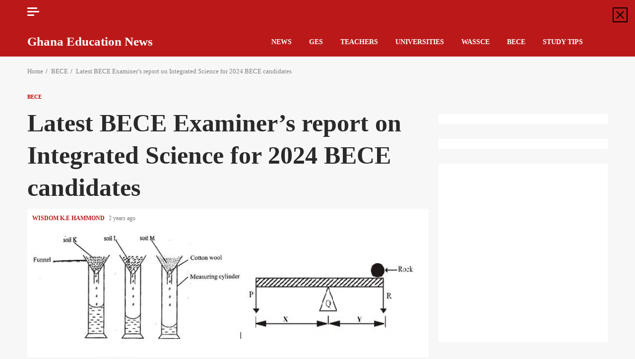

--- FILE ---
content_type: text/html; charset=UTF-8
request_url: https://ghanaeducationnews.org/latest-bece-examiners-report-on-integrated-science-for-2024-bece-candidates/
body_size: 30861
content:
<!doctype html><html lang="en-US"><head><script data-no-optimize="1">var litespeed_docref=sessionStorage.getItem("litespeed_docref");litespeed_docref&&(Object.defineProperty(document,"referrer",{get:function(){return litespeed_docref}}),sessionStorage.removeItem("litespeed_docref"));</script> <meta charset="UTF-8"><meta name="viewport" content="width=device-width, initial-scale=1"><link rel="profile" href="http://gmpg.org/xfn/11"><meta name='robots' content='index, follow, max-image-preview:large, max-snippet:-1, max-video-preview:-1' /><title>Latest Examiner’s report on Integrated Science for 2024 BECE</title><meta name="description" content="Check out the latest Examiner’s report on Integrated Science for 2024 BECE if you are a candidate or a teacher." /><link rel="canonical" href="https://ghanaeducationnews.org/latest-bece-examiners-report-on-integrated-science-for-2024-bece-candidates/" /><meta property="og:locale" content="en_US" /><meta property="og:type" content="article" /><meta property="og:title" content="Latest Examiner’s report on Integrated Science for 2024 BECE" /><meta property="og:description" content="Check out the latest Examiner’s report on Integrated Science for 2024 BECE if you are a candidate or a teacher." /><meta property="og:url" content="https://ghanaeducationnews.org/latest-bece-examiners-report-on-integrated-science-for-2024-bece-candidates/" /><meta property="og:site_name" content="Ghana Education News" /><meta property="article:publisher" content="https://web.facebook.com/Ghanaeducationorgs" /><meta property="article:published_time" content="2024-04-20T21:01:43+00:00" /><meta property="article:modified_time" content="2024-05-10T20:57:30+00:00" /><meta property="og:image" content="https://ghanaeducationnews.org/wp-content/uploads/2024/04/Latest-BECE-Examiners-report-on-Integrated-Science-for-2024-BECE.jpg" /><meta property="og:image:width" content="721" /><meta property="og:image:height" content="462" /><meta property="og:image:type" content="image/jpeg" /><meta name="author" content="WISDOM K.E HAMMOND" /><meta name="twitter:card" content="summary_large_image" /><meta name="twitter:creator" content="@GhanaEducation5" /><meta name="twitter:site" content="@GhanaEducation5" /><meta name="twitter:label1" content="Written by" /><meta name="twitter:data1" content="WISDOM K.E HAMMOND" /><meta name="twitter:label2" content="Est. reading time" /><meta name="twitter:data2" content="5 minutes" /> <script type="application/ld+json" class="yoast-schema-graph">{"@context":"https://schema.org","@graph":[{"@type":"WebPage","@id":"https://ghanaeducationnews.org/latest-bece-examiners-report-on-integrated-science-for-2024-bece-candidates/","url":"https://ghanaeducationnews.org/latest-bece-examiners-report-on-integrated-science-for-2024-bece-candidates/","name":"Latest Examiner’s report on Integrated Science for 2024 BECE","isPartOf":{"@id":"https://ghanaeducationnews.org/#website"},"primaryImageOfPage":{"@id":"https://ghanaeducationnews.org/latest-bece-examiners-report-on-integrated-science-for-2024-bece-candidates/#primaryimage"},"image":{"@id":"https://ghanaeducationnews.org/latest-bece-examiners-report-on-integrated-science-for-2024-bece-candidates/#primaryimage"},"thumbnailUrl":"https://ghanaeducationnews.org/wp-content/uploads/2024/04/Latest-BECE-Examiners-report-on-Integrated-Science-for-2024-BECE.jpg","datePublished":"2024-04-20T21:01:43+00:00","dateModified":"2024-05-10T20:57:30+00:00","author":{"@id":"https://ghanaeducationnews.org/#/schema/person/704e2b55a701481fdd66808b5d6b36de"},"description":"Check out the latest Examiner’s report on Integrated Science for 2024 BECE if you are a candidate or a teacher.","breadcrumb":{"@id":"https://ghanaeducationnews.org/latest-bece-examiners-report-on-integrated-science-for-2024-bece-candidates/#breadcrumb"},"inLanguage":"en-US","potentialAction":[{"@type":"ReadAction","target":["https://ghanaeducationnews.org/latest-bece-examiners-report-on-integrated-science-for-2024-bece-candidates/"]}]},{"@type":"ImageObject","inLanguage":"en-US","@id":"https://ghanaeducationnews.org/latest-bece-examiners-report-on-integrated-science-for-2024-bece-candidates/#primaryimage","url":"https://ghanaeducationnews.org/wp-content/uploads/2024/04/Latest-BECE-Examiners-report-on-Integrated-Science-for-2024-BECE.jpg","contentUrl":"https://ghanaeducationnews.org/wp-content/uploads/2024/04/Latest-BECE-Examiners-report-on-Integrated-Science-for-2024-BECE.jpg","width":721,"height":462,"caption":"Latest BECE Examiner’s report on Integrated Science for 2024 BECE"},{"@type":"BreadcrumbList","@id":"https://ghanaeducationnews.org/latest-bece-examiners-report-on-integrated-science-for-2024-bece-candidates/#breadcrumb","itemListElement":[{"@type":"ListItem","position":1,"name":"Home","item":"https://ghanaeducationnews.org/"},{"@type":"ListItem","position":2,"name":"Latest BECE Examiner’s report on Integrated Science for 2024 BECE candidates"}]},{"@type":"WebSite","@id":"https://ghanaeducationnews.org/#website","url":"https://ghanaeducationnews.org/","name":"GhanaEducationNews.Org","description":"","potentialAction":[{"@type":"SearchAction","target":{"@type":"EntryPoint","urlTemplate":"https://ghanaeducationnews.org/?s={search_term_string}"},"query-input":{"@type":"PropertyValueSpecification","valueRequired":true,"valueName":"search_term_string"}}],"inLanguage":"en-US"},{"@type":"Person","@id":"https://ghanaeducationnews.org/#/schema/person/704e2b55a701481fdd66808b5d6b36de","name":"WISDOM K.E HAMMOND","image":{"@type":"ImageObject","inLanguage":"en-US","@id":"https://ghanaeducationnews.org/#/schema/person/image/","url":"https://ghanaeducationnews.org/wp-content/litespeed/avatar/89ab31eba48660e89ba2b385805b463d.jpg?ver=1768564514","contentUrl":"https://ghanaeducationnews.org/wp-content/litespeed/avatar/89ab31eba48660e89ba2b385805b463d.jpg?ver=1768564514","caption":"WISDOM K.E HAMMOND"},"description":"I am Wisdom K.E. Hammond, the team lead at Education-News Consult, with over 15 years of experience as a content creator, educator, continuous learner, student of SEO, and website designer. On GhanaEducationNews.Org, a blog dedicated to credible Ghana Education News, I create engaging content for all readers, including updates on Ghana Education Service, WASSCE and BECE exam updates, study tips, and more. As a content creator, my dedication lies in publishing only the best, credible, and trusted content to inform our cherished readers. You can contact me at 0550360658 for any gig or legitimate reasons only, or email me at info@educationnewsconsult.com.","sameAs":["https://ghanaeducationnews.org"]}]}</script> <link rel='dns-prefetch' href='//www.googletagmanager.com' /><link rel='dns-prefetch' href='//fonts.googleapis.com' /><link rel="alternate" type="application/rss+xml" title="Ghana Education News &raquo; Feed" href="https://ghanaeducationnews.org/feed/" /><link rel="alternate" type="application/rss+xml" title="Ghana Education News &raquo; Comments Feed" href="https://ghanaeducationnews.org/comments/feed/" /><link rel="alternate" type="application/rss+xml" title="Ghana Education News &raquo; Latest BECE Examiner’s report on Integrated Science for 2024 BECE candidates Comments Feed" href="https://ghanaeducationnews.org/latest-bece-examiners-report-on-integrated-science-for-2024-bece-candidates/feed/" /><link rel="alternate" title="oEmbed (JSON)" type="application/json+oembed" href="https://ghanaeducationnews.org/wp-json/oembed/1.0/embed?url=https%3A%2F%2Fghanaeducationnews.org%2Flatest-bece-examiners-report-on-integrated-science-for-2024-bece-candidates%2F" /><link rel="alternate" title="oEmbed (XML)" type="text/xml+oembed" href="https://ghanaeducationnews.org/wp-json/oembed/1.0/embed?url=https%3A%2F%2Fghanaeducationnews.org%2Flatest-bece-examiners-report-on-integrated-science-for-2024-bece-candidates%2F&#038;format=xml" /><style id='wp-img-auto-sizes-contain-inline-css' type='text/css'>img:is([sizes=auto i],[sizes^="auto," i]){contain-intrinsic-size:3000px 1500px}
/*# sourceURL=wp-img-auto-sizes-contain-inline-css */</style><link data-optimized="2" rel="stylesheet" href="https://ghanaeducationnews.org/wp-content/litespeed/css/aa8cd9340238818654f326148a3e219d.css?ver=3d968" /><link rel="preload" as="image" href="https://ghanaeducationnews.org/wp-content/uploads/2024/04/Latest-BECE-Examiners-report-on-Integrated-Science-for-2024-BECE.jpg.webp"><style id='global-styles-inline-css' type='text/css'>:root{--wp--preset--aspect-ratio--square: 1;--wp--preset--aspect-ratio--4-3: 4/3;--wp--preset--aspect-ratio--3-4: 3/4;--wp--preset--aspect-ratio--3-2: 3/2;--wp--preset--aspect-ratio--2-3: 2/3;--wp--preset--aspect-ratio--16-9: 16/9;--wp--preset--aspect-ratio--9-16: 9/16;--wp--preset--color--black: #000000;--wp--preset--color--cyan-bluish-gray: #abb8c3;--wp--preset--color--white: #ffffff;--wp--preset--color--pale-pink: #f78da7;--wp--preset--color--vivid-red: #cf2e2e;--wp--preset--color--luminous-vivid-orange: #ff6900;--wp--preset--color--luminous-vivid-amber: #fcb900;--wp--preset--color--light-green-cyan: #7bdcb5;--wp--preset--color--vivid-green-cyan: #00d084;--wp--preset--color--pale-cyan-blue: #8ed1fc;--wp--preset--color--vivid-cyan-blue: #0693e3;--wp--preset--color--vivid-purple: #9b51e0;--wp--preset--gradient--vivid-cyan-blue-to-vivid-purple: linear-gradient(135deg,rgb(6,147,227) 0%,rgb(155,81,224) 100%);--wp--preset--gradient--light-green-cyan-to-vivid-green-cyan: linear-gradient(135deg,rgb(122,220,180) 0%,rgb(0,208,130) 100%);--wp--preset--gradient--luminous-vivid-amber-to-luminous-vivid-orange: linear-gradient(135deg,rgb(252,185,0) 0%,rgb(255,105,0) 100%);--wp--preset--gradient--luminous-vivid-orange-to-vivid-red: linear-gradient(135deg,rgb(255,105,0) 0%,rgb(207,46,46) 100%);--wp--preset--gradient--very-light-gray-to-cyan-bluish-gray: linear-gradient(135deg,rgb(238,238,238) 0%,rgb(169,184,195) 100%);--wp--preset--gradient--cool-to-warm-spectrum: linear-gradient(135deg,rgb(74,234,220) 0%,rgb(151,120,209) 20%,rgb(207,42,186) 40%,rgb(238,44,130) 60%,rgb(251,105,98) 80%,rgb(254,248,76) 100%);--wp--preset--gradient--blush-light-purple: linear-gradient(135deg,rgb(255,206,236) 0%,rgb(152,150,240) 100%);--wp--preset--gradient--blush-bordeaux: linear-gradient(135deg,rgb(254,205,165) 0%,rgb(254,45,45) 50%,rgb(107,0,62) 100%);--wp--preset--gradient--luminous-dusk: linear-gradient(135deg,rgb(255,203,112) 0%,rgb(199,81,192) 50%,rgb(65,88,208) 100%);--wp--preset--gradient--pale-ocean: linear-gradient(135deg,rgb(255,245,203) 0%,rgb(182,227,212) 50%,rgb(51,167,181) 100%);--wp--preset--gradient--electric-grass: linear-gradient(135deg,rgb(202,248,128) 0%,rgb(113,206,126) 100%);--wp--preset--gradient--midnight: linear-gradient(135deg,rgb(2,3,129) 0%,rgb(40,116,252) 100%);--wp--preset--font-size--small: 13px;--wp--preset--font-size--medium: 20px;--wp--preset--font-size--large: 36px;--wp--preset--font-size--x-large: 42px;--wp--preset--spacing--20: 0.44rem;--wp--preset--spacing--30: 0.67rem;--wp--preset--spacing--40: 1rem;--wp--preset--spacing--50: 1.5rem;--wp--preset--spacing--60: 2.25rem;--wp--preset--spacing--70: 3.38rem;--wp--preset--spacing--80: 5.06rem;--wp--preset--shadow--natural: 6px 6px 9px rgba(0, 0, 0, 0.2);--wp--preset--shadow--deep: 12px 12px 50px rgba(0, 0, 0, 0.4);--wp--preset--shadow--sharp: 6px 6px 0px rgba(0, 0, 0, 0.2);--wp--preset--shadow--outlined: 6px 6px 0px -3px rgb(255, 255, 255), 6px 6px rgb(0, 0, 0);--wp--preset--shadow--crisp: 6px 6px 0px rgb(0, 0, 0);}:root { --wp--style--global--content-size: 740px;--wp--style--global--wide-size: 1200px; }:where(body) { margin: 0; }.wp-site-blocks > .alignleft { float: left; margin-right: 2em; }.wp-site-blocks > .alignright { float: right; margin-left: 2em; }.wp-site-blocks > .aligncenter { justify-content: center; margin-left: auto; margin-right: auto; }:where(.wp-site-blocks) > * { margin-block-start: 24px; margin-block-end: 0; }:where(.wp-site-blocks) > :first-child { margin-block-start: 0; }:where(.wp-site-blocks) > :last-child { margin-block-end: 0; }:root { --wp--style--block-gap: 24px; }:root :where(.is-layout-flow) > :first-child{margin-block-start: 0;}:root :where(.is-layout-flow) > :last-child{margin-block-end: 0;}:root :where(.is-layout-flow) > *{margin-block-start: 24px;margin-block-end: 0;}:root :where(.is-layout-constrained) > :first-child{margin-block-start: 0;}:root :where(.is-layout-constrained) > :last-child{margin-block-end: 0;}:root :where(.is-layout-constrained) > *{margin-block-start: 24px;margin-block-end: 0;}:root :where(.is-layout-flex){gap: 24px;}:root :where(.is-layout-grid){gap: 24px;}.is-layout-flow > .alignleft{float: left;margin-inline-start: 0;margin-inline-end: 2em;}.is-layout-flow > .alignright{float: right;margin-inline-start: 2em;margin-inline-end: 0;}.is-layout-flow > .aligncenter{margin-left: auto !important;margin-right: auto !important;}.is-layout-constrained > .alignleft{float: left;margin-inline-start: 0;margin-inline-end: 2em;}.is-layout-constrained > .alignright{float: right;margin-inline-start: 2em;margin-inline-end: 0;}.is-layout-constrained > .aligncenter{margin-left: auto !important;margin-right: auto !important;}.is-layout-constrained > :where(:not(.alignleft):not(.alignright):not(.alignfull)){max-width: var(--wp--style--global--content-size);margin-left: auto !important;margin-right: auto !important;}.is-layout-constrained > .alignwide{max-width: var(--wp--style--global--wide-size);}body .is-layout-flex{display: flex;}.is-layout-flex{flex-wrap: wrap;align-items: center;}.is-layout-flex > :is(*, div){margin: 0;}body .is-layout-grid{display: grid;}.is-layout-grid > :is(*, div){margin: 0;}body{padding-top: 0px;padding-right: 0px;padding-bottom: 0px;padding-left: 0px;}a:where(:not(.wp-element-button)){text-decoration: none;}:root :where(.wp-element-button, .wp-block-button__link){background-color: #32373c;border-width: 0;color: #fff;font-family: inherit;font-size: inherit;font-style: inherit;font-weight: inherit;letter-spacing: inherit;line-height: inherit;padding-top: calc(0.667em + 2px);padding-right: calc(1.333em + 2px);padding-bottom: calc(0.667em + 2px);padding-left: calc(1.333em + 2px);text-decoration: none;text-transform: inherit;}.has-black-color{color: var(--wp--preset--color--black) !important;}.has-cyan-bluish-gray-color{color: var(--wp--preset--color--cyan-bluish-gray) !important;}.has-white-color{color: var(--wp--preset--color--white) !important;}.has-pale-pink-color{color: var(--wp--preset--color--pale-pink) !important;}.has-vivid-red-color{color: var(--wp--preset--color--vivid-red) !important;}.has-luminous-vivid-orange-color{color: var(--wp--preset--color--luminous-vivid-orange) !important;}.has-luminous-vivid-amber-color{color: var(--wp--preset--color--luminous-vivid-amber) !important;}.has-light-green-cyan-color{color: var(--wp--preset--color--light-green-cyan) !important;}.has-vivid-green-cyan-color{color: var(--wp--preset--color--vivid-green-cyan) !important;}.has-pale-cyan-blue-color{color: var(--wp--preset--color--pale-cyan-blue) !important;}.has-vivid-cyan-blue-color{color: var(--wp--preset--color--vivid-cyan-blue) !important;}.has-vivid-purple-color{color: var(--wp--preset--color--vivid-purple) !important;}.has-black-background-color{background-color: var(--wp--preset--color--black) !important;}.has-cyan-bluish-gray-background-color{background-color: var(--wp--preset--color--cyan-bluish-gray) !important;}.has-white-background-color{background-color: var(--wp--preset--color--white) !important;}.has-pale-pink-background-color{background-color: var(--wp--preset--color--pale-pink) !important;}.has-vivid-red-background-color{background-color: var(--wp--preset--color--vivid-red) !important;}.has-luminous-vivid-orange-background-color{background-color: var(--wp--preset--color--luminous-vivid-orange) !important;}.has-luminous-vivid-amber-background-color{background-color: var(--wp--preset--color--luminous-vivid-amber) !important;}.has-light-green-cyan-background-color{background-color: var(--wp--preset--color--light-green-cyan) !important;}.has-vivid-green-cyan-background-color{background-color: var(--wp--preset--color--vivid-green-cyan) !important;}.has-pale-cyan-blue-background-color{background-color: var(--wp--preset--color--pale-cyan-blue) !important;}.has-vivid-cyan-blue-background-color{background-color: var(--wp--preset--color--vivid-cyan-blue) !important;}.has-vivid-purple-background-color{background-color: var(--wp--preset--color--vivid-purple) !important;}.has-black-border-color{border-color: var(--wp--preset--color--black) !important;}.has-cyan-bluish-gray-border-color{border-color: var(--wp--preset--color--cyan-bluish-gray) !important;}.has-white-border-color{border-color: var(--wp--preset--color--white) !important;}.has-pale-pink-border-color{border-color: var(--wp--preset--color--pale-pink) !important;}.has-vivid-red-border-color{border-color: var(--wp--preset--color--vivid-red) !important;}.has-luminous-vivid-orange-border-color{border-color: var(--wp--preset--color--luminous-vivid-orange) !important;}.has-luminous-vivid-amber-border-color{border-color: var(--wp--preset--color--luminous-vivid-amber) !important;}.has-light-green-cyan-border-color{border-color: var(--wp--preset--color--light-green-cyan) !important;}.has-vivid-green-cyan-border-color{border-color: var(--wp--preset--color--vivid-green-cyan) !important;}.has-pale-cyan-blue-border-color{border-color: var(--wp--preset--color--pale-cyan-blue) !important;}.has-vivid-cyan-blue-border-color{border-color: var(--wp--preset--color--vivid-cyan-blue) !important;}.has-vivid-purple-border-color{border-color: var(--wp--preset--color--vivid-purple) !important;}.has-vivid-cyan-blue-to-vivid-purple-gradient-background{background: var(--wp--preset--gradient--vivid-cyan-blue-to-vivid-purple) !important;}.has-light-green-cyan-to-vivid-green-cyan-gradient-background{background: var(--wp--preset--gradient--light-green-cyan-to-vivid-green-cyan) !important;}.has-luminous-vivid-amber-to-luminous-vivid-orange-gradient-background{background: var(--wp--preset--gradient--luminous-vivid-amber-to-luminous-vivid-orange) !important;}.has-luminous-vivid-orange-to-vivid-red-gradient-background{background: var(--wp--preset--gradient--luminous-vivid-orange-to-vivid-red) !important;}.has-very-light-gray-to-cyan-bluish-gray-gradient-background{background: var(--wp--preset--gradient--very-light-gray-to-cyan-bluish-gray) !important;}.has-cool-to-warm-spectrum-gradient-background{background: var(--wp--preset--gradient--cool-to-warm-spectrum) !important;}.has-blush-light-purple-gradient-background{background: var(--wp--preset--gradient--blush-light-purple) !important;}.has-blush-bordeaux-gradient-background{background: var(--wp--preset--gradient--blush-bordeaux) !important;}.has-luminous-dusk-gradient-background{background: var(--wp--preset--gradient--luminous-dusk) !important;}.has-pale-ocean-gradient-background{background: var(--wp--preset--gradient--pale-ocean) !important;}.has-electric-grass-gradient-background{background: var(--wp--preset--gradient--electric-grass) !important;}.has-midnight-gradient-background{background: var(--wp--preset--gradient--midnight) !important;}.has-small-font-size{font-size: var(--wp--preset--font-size--small) !important;}.has-medium-font-size{font-size: var(--wp--preset--font-size--medium) !important;}.has-large-font-size{font-size: var(--wp--preset--font-size--large) !important;}.has-x-large-font-size{font-size: var(--wp--preset--font-size--x-large) !important;}
/*# sourceURL=global-styles-inline-css */</style><style id='magnitude-style-inline-css' type='text/css'>body.aft-default-mode .wp-block-tag-cloud a,
        body.aft-default-mode .wp-block-categories li a,
        body.aft-default-mode .wp-block-page-list li a,
        body.aft-default-mode .wp-block-latest-posts li a,
        body.aft-default-mode .wp-block-archives li a,
        body.aft-default-mode .wp-block-latest-comments li a,
        body.aft-default-mode #content .tagcloud a,
        body.aft-default-mode #content .widget_recent_comments li a,
        body.aft-default-mode #content .widget_pages li a,
        body.aft-default-mode #content .widget_archive li a,
        body.aft-default-mode #content .widget_meta li a,
        body.aft-default-mode #content .widget_categories li a,
        body.aft-default-mode #content .widget_nav_menu li a,
        body.aft-default-mode #content .widget_recent_entries li a ,
        .aft-default-mode .entry-content > [class*="wp-block-"] a:not(.has-text-color),
        body.aft-default-mode .entry-content > ul a,
        body.aft-default-mode .entry-content > ol a,
        body.aft-default-mode .entry-content > p a,

        body.aft-default-mode .author-links a,
        body.aft-default-mode .main-navigation ul.children li a,
        body.aft-default-mode .nav-links a,
        body.aft-default-mode .insta-feed-head a,
        body.aft-default-mode .site-footer .insta-feed-head a,
        body.aft-default-mode .main-navigation ul .sub-menu li a,
        body.aft-default-mode .read-details .entry-meta span,
        body.aft-default-mode .aft-comment-view-share > span > a,
        body.aft-default-mode h4.af-author-display-name,
        body.aft-default-mode #wp-calendar caption,
        body.aft-default-mode .wp-block-image figcaption,
        body.aft-default-mode ul.trail-items li a,
        body.aft-default-mode {
        color: #4a4a4a;
        }

        @media only screen and (min-width: 992px){
        body.aft-default-mode .header-layout-compressed.header-layout-compressed-centered .main-navigation ul > li > a{
        color: #4a4a4a;
        }
        }
    
            body.aft-dark-mode .is-style-fill a.wp-block-button__link:not(.has-text-color), 
        body.aft-default-mode .is-style-fill a.wp-block-button__link:not(.has-text-color),
        body.single-post.aft-dark-mode .entry-header .read-details .af-post-format i,
        body.single-post.aft-default-mode .entry-header .read-details .af-post-format i,
        body.aft-default-mode .magnitude-header .top-header,
        body.aft-default-mode.woocommerce span.onsale,
        body.aft-dark-mode input[type="button"],
        body.aft-dark-mode input[type="reset"],
        body.aft-dark-mode input[type="submit"],
        body.aft-dark-mode .inner-suscribe input[type=submit],
        body .wp-block-search__button,
        body.aft-default-mode input[type="button"],
        body.aft-default-mode input[type="reset"],
        body.aft-default-mode input[type="submit"],
        body.aft-default-mode .inner-suscribe input[type=submit],
        body.aft-dark-mode .magnitude_tabbed_posts_widget.widget .af-tabs li a.active:after,
        body.aft-default-mode .magnitude_tabbed_posts_widget.widget .af-tabs li a.active:after,
        body .wp-block-group .wp-block-heading:after,
        body.aft-dark-mode .header-after1 span:after,
        body.aft-dark-mode .widget-title span:after,
        body .wp-block-search__label:after,
        body.aft-default-mode .header-after1 span:after,
        body.aft-default-mode .widget-title span:after,
        body .banner-grid-wrapper .af-post-format i,
        body .slick-slide .af-post-format i,
        body .read-img .af-post-format i,
        body.aft-dark-mode .btn-style1 a:visited,
        body.aft-dark-mode .btn-style1 a,
        body.aft-default-mode .btn-style1 a:visited,
        body.aft-default-mode .btn-style1 a,
        body.aft-default-mode .magnitude-pagination .nav-links .page-numbers.current,
        body.aft-dark-mode #scroll-up,
        body.aft-default-mode #scroll-up,
        body.aft-dark-mode .trending-posts-vertical .trending-no,
        body.aft-dark-mode article.sticky .read-single:before,
        body.aft-default-mode .trending-posts-vertical .trending-no{
        background-color: #bb1919;
        }

        body.aft-dark-mode .is-style-outline a.wp-block-button__link:not(.has-text-color), 
        body.aft-default-mode .is-style-outline a.wp-block-button__link:not(.has-text-color),
        body.aft-default-mode .magnitude-pagination .nav-links .page-numbers.current,
        body.aft-default-mode.single span.tags-links a:hover,
        body.aft-default-mode p.awpa-more-posts a:hover,
        body.aft-default-mode .magnitude_posts_slider_widget .side .af-post-slider-thumbnail .slick-current .read-single,
        body.aft-default-mode .banner-single-slider-1-wrap.vertical .af-banner-slider-thumbnail.vertical .slick-current .read-single{
        border-color: #bb1919;
        }

        body.aft-dark-mode .af-post-slider-thumbnail .slick-current .read-single, 
        body.aft-dark-mode .af-banner-slider-thumbnail .slick-current .read-single,
        body.aft-default-mode .af-post-slider-thumbnail .slick-current .read-single, 
        body.aft-default-mode .af-banner-slider-thumbnail .slick-current .read-single,
        body.aft-default-mode .load__animation{
        border-top-color: #bb1919;
        }

        body.aft-dark-mode .magnitude_posts_slider_widget .side .af-post-slider-thumbnail .slick-current .read-single, 
        body.aft-dark-mode .banner-single-slider-1-wrap.side .af-banner-slider-thumbnail .slick-current .read-single,
        body.aft-default-mode .magnitude_posts_slider_widget .side .af-post-slider-thumbnail .slick-current .read-single, 
        body.aft-default-mode .banner-single-slider-1-wrap.side .af-banner-slider-thumbnail .slick-current .read-single{
        border-left-color: #bb1919;
        }

        body.rtl.aft-dark-mode .magnitude_posts_slider_widget .side .af-post-slider-thumbnail .slick-current .read-single, 
        body.rtl.aft-dark-mode .banner-single-slider-1-wrap.side .af-banner-slider-thumbnail .slick-current .read-single{
            border-right-color: #bb1919;
        }
        body.aft-default-mode .wp-block-tag-cloud a:hover,
        body.aft-default-mode .wp-block-categories li a:hover,
        body.aft-default-mode .wp-block-page-list li a:hover,
        body.aft-default-mode .wp-block-latest-posts li a:hover,
        body.aft-default-mode .wp-block-archives li a:hover,
        body.aft-default-mode .wp-block-latest-comments li a:hover,
        body.aft-default-mode #content .tagcloud a:hover,
        body.aft-default-mode #content .widget_recent_comments li a:hover,
        body.aft-default-mode #content .widget_pages li a:hover,
        body.aft-default-mode #content .widget_archive li a:hover,
        body.aft-default-mode #content .widget_meta li a:hover,
        body.aft-default-mode #content .widget_categories li a:hover,
        body.aft-default-mode #content .widget_nav_menu li a:hover,
        body.aft-default-mode #content .widget_recent_entries li a:hover,

        body.aft-dark-mode .is-style-outline a.wp-block-button__link:not(.has-text-color), 
        body.aft-default-mode .is-style-outline a.wp-block-button__link:not(.has-text-color),
        body.aft-default-mode .site-footer .wp-calendar-nav a,
        body.aft-dark-mode .site-footer .wp-calendar-nav a,
        body #wp-calendar tbody td a,
        body.aft-dark-mode p.logged-in-as a,
        body.aft-default-mode p.logged-in-as a,
        a,  a:visited,  a:hover,  a:focus,  a:active,
        body.aft-default-mode .author-links a,
        body.aft-default-mode.single span.tags-links a:hover,
        body.aft-default-mode p.awpa-more-posts a:hover,
        body.aft-default-mode p.awpa-website a:hover ,
        body.aft-default-mode .wp-post-author-meta h4 a,
        body.aft-default-mode .sidr-class-sidr-button-close{
        color:#bb1919;
        }
        @media only screen and (min-width: 992px){
        body.aft-dark-mode .magnitude-header .main-navigation .menu-desktop > ul > li:hover > a:before,
        body.aft-dark-mode .magnitude-header .main-navigation .menu-desktop > ul > li.current-menu-item > a:before,    
        body.aft-default-mode .magnitude-header .main-navigation .menu-desktop > ul > li:hover > a:before,
        body.aft-default-mode .magnitude-header .main-navigation .menu-desktop > ul > li.current-menu-item > a:before {
        background-color: #bb1919;
        }
        }
    
    
        body.aft-dark-mode #wp-calendar tbody td#today,
        body.aft-default-mode #wp-calendar tbody td#today {
        color: #bb1919;
        }

    
            
        body.aft-dark-mode .is-style-fill a.wp-block-button__link:not(.has-text-color), 
        body.aft-default-mode .is-style-fill a.wp-block-button__link:not(.has-text-color),
        body.aft-dark-mode button,
        body.aft-dark-mode input[type="button"],
        body.aft-dark-mode input[type="reset"],
        body.aft-dark-mode input[type="submit"],
        body.aft-dark-mode .btn-style1 a,

        body.aft-default-mode button,
        body.aft-default-mode input[type="button"],
        body.aft-default-mode input[type="reset"],
        body.aft-default-mode input[type="submit"],
        body.aft-default-mode .header-layout-centered .search-icon,
        body.aft-default-mode .header-layout-centered .search-icon:hover,
        body.aft-default-mode .header-layout-centered .search-icon:focus,
        body.aft-default-mode .header-layout-centered .date-bar-left,
        body.aft-default-mode .header-layout-compressed-full .date-bar-left,
        body.aft-default-mode .header-layout-default .date-bar-left,
        body.aft-default-mode .btn-style1 a,
        body.aft-dark-mode #scroll-up,
        body.aft-default-mode #scroll-up {
        color: #ffffff;
        }

        body.aft-default-mode header .top-header .aft-small-social-menu ul li a{
        color: #ffffff !important;
        }

        body.aft-default-mode .header-layout-centered .offcanvas-menu span,
        body.aft-default-mode .header-layout-compressed-full .offcanvas-menu span,
        body.aft-default-mode .header-layout-default .offcanvas-menu span{
        background-color: #ffffff;
        }

    
        
        
        body.single.aft-default-mode .entry-content-wrap.social-after-title .aft-social-share,
        body.single.aft-default-mode .entry-content-wrap.social-after-content .aft-social-share,
        body.aft-default-mode #comments.comments-area,
        body.aft-default-mode #secondary .widget-area.color-pad .widget,
        body.aft-default-mode .read-single .color-pad,
        body.aft-default-mode .read-single.color-pad{
        background-color: #ffffff;
        }

        @media only screen and (max-width: 1400px){
            body.aft-default-mode.single .entry-content-wrap.social-vertical-share .aft-social-share{
            background-color: #ffffff;
            }
        }
        @media only screen and (min-width: 992px){
            body.aft-default-mode .main-navigation .menu > ul > li > ul,
            body.aft-default-mode .main-navigation .menu > ul ul,
            body.aft-default-mode .header-layout-compressed.header-layout-compressed-centered .navigation-container {
            background-color: #ffffff;
            }
        }


    
                body.aft-default-mode:not(.home) .magnitude-header .full-width.af-transparent-head .af-for-transparent .search-icon,
        body.aft-default-mode:not(.home) .magnitude-header .full-width.af-transparent-head .af-for-transparent .search-icon:visited,
        body.aft-default-mode:not(.home) .magnitude-header .full-width.af-transparent-head .af-for-transparent .search-icon:hover,
        body.aft-default-mode:not(.home) .magnitude-header .full-width.af-transparent-head .af-for-transparent .search-icon:focus,
        body.aft-default-mode:not(.home) .magnitude-header .full-width.af-transparent-head .af-for-transparent .search-icon:active,
        body.aft-default-mode:not(.home) .header-layout-compressed-full .full-width.af-transparent-head .af-for-transparent .main-navigation .menu > ul > li > a,
        body.aft-default-mode .header-layout-compressed .compress-bar-mid .date-bar-mid,
        body.aft-default-mode .header-layout-compressed.header-layout-compressed-centered span.ham-name,
        body.aft-default-mode .main-navigation ul li a,
        body.aft-default-mode .magnitude-header:not(.header-layout-centered) .search-icon:visited,
        body.aft-default-mode .magnitude-header:not(.header-layout-centered) .search-icon:hover,
        body.aft-default-mode .magnitude-header:not(.header-layout-centered) .search-icon:focus,
        body.aft-default-mode .magnitude-header:not(.header-layout-centered) .search-icon:active,
        body.aft-default-mode .magnitude-header:not(.header-layout-centered) .search-icon{
        color: #ffffff;
        }

        body.aft-default-mode .header-layout-compressed .offcanvas-menu span,
        body.aft-default-mode .ham:before,
        body.aft-default-mode .ham:after,
        body.aft-default-mode .ham{
        background-color: #ffffff;
        }

        body.aft-default-mode header.header-layout-compressed .aft-small-social-menu ul li a{
        color: #ffffff !important;
        }

    
                body.aft-default-mode .header-layout-compressed,
        body.aft-default-mode:not(.home) .magnitude-header .bottom-header,
        body.aft-default-mode:not(.home) .magnitude-header .full-width.af-transparent-head .af-for-transparent,
        body.aft-default-mode .header-layout-centered .bottom-header,
        body.aft-default-mode .header-layout-default .af-bottom-header,
        body.aft-default-mode .magnitude-header .af-boxed .bottom-bar-up,
        body.aft-default-mode .header-layout-compressed-full .full-width .bottom-header{
        background-color: #bb1919;
        }


    

                body.aft-default-mode .main-navigation .menu-description {
        background-color: #bb1919;
        }
        body.aft-default-mode .main-navigation .menu-description:after{
        border-top-color: #bb1919;
        }
    
                body.aft-default-mode .main-navigation .menu-description {
        color: #ffffff;
        }
    

        
        body.aft-default-mode .page-title,
        body.aft-default-mode .magnitude_tabbed_posts_widget .nav-tabs > li > a,
        body.aft-default-mode h1.entry-title,
        body.aft-default-mode .widget-title,body.aft-default-mode  .header-after1 {
        color: #2a2a2a;
        }
    
                body.aft-default-mode .nav-links a,
        body.aft-default-mode .featured-category-item .read-img a,
        body.aft-default-mode .nav-links a:hover,
        body.aft-default-mode .widget ul.menu >li a,
        body.aft-default-mode .read-title h4 a {
        color: #404040;
        }
    

            body.single-post.aft-single-full-header.aft-dark-mode .entry-header .read-details,
        body.single-post.aft-single-full-header.aft-dark-mode .entry-header .entry-meta span.author-links a,
        body.single-post.aft-single-full-header.aft-dark-mode .entry-header .read-details .entry-title,
        body.aft-dark-mode .call-to-action:not(.no-bg),
        body.aft-dark-mode .call-to-action:not(.no-bg) .widget-title,
        body.aft-dark-mode .site-footer .color-pad .af-cat-widget-carousel .read-details .entry-meta span a,
        body.aft-dark-mode .site-footer .color-pad .af-cat-widget-carousel .read-details .entry-meta span,
        body.aft-dark-mode .site-footer .color-pad .af-cat-widget-carousel .read-title h4 a,
        body.aft-dark-mode .site-footer .color-pad .af-cat-widget-carousel .read-details,
        body.aft-dark-mode .af-cat-widget-carousel .read-details .entry-meta span a,
        body.aft-dark-mode .af-cat-widget-carousel .read-details .entry-meta span,
        body.aft-dark-mode .af-cat-widget-carousel .read-title h4 a,
        body.aft-dark-mode .af-cat-widget-carousel .read-details,
        body.single-post.aft-single-full-header.aft-default-mode .entry-header .read-details,
        body.single-post.aft-single-full-header.aft-default-mode .entry-header .entry-meta span.author-links a,
        body.single-post.aft-single-full-header.aft-default-mode .entry-header .read-details .entry-title,
        body.aft-default-mode .call-to-action:not(.no-bg),
        body.aft-default-mode .call-to-action:not(.no-bg) .widget-title,
        body.aft-default-mode .site-footer .color-pad .af-cat-widget-carousel .read-details .entry-meta span a,
        body.aft-default-mode .site-footer .color-pad .af-cat-widget-carousel .read-details .entry-meta span,
        body.aft-default-mode .site-footer .color-pad .af-cat-widget-carousel .read-title h4 a,
        body.aft-default-mode .site-footer .color-pad .af-cat-widget-carousel .read-details,
        body.aft-default-mode .af-cat-widget-carousel .read-details .entry-meta span a,
        body.aft-default-mode .af-cat-widget-carousel .read-details .entry-meta span,
        body.aft-default-mode .af-cat-widget-carousel .read-title h4 a,
        body.aft-default-mode .af-cat-widget-carousel .read-details{
        color: #ffffff;
        }
    
                body.single-post.aft-default-mode .entry-header .read-details .af-post-format i,
        body.aft-default-mode .banner-grid-wrapper .af-post-format i,
        body.aft-default-mode .slick-slide .af-post-format i,
        body.aft-default-mode .read-img .af-post-format i{
        color: #ffffff;
        }
    
                body.aft-default-mode footer.site-footer{
        background-color: #1f2125;
        }
    
                body.aft-default-mode .site-footer .widget ul.menu >li a,
        body.aft-default-mode .site-footer .widget > ul > li a,
        body.aft-default-mode .site-footer h4.af-author-display-name,
        body.aft-default-mode .site-footer .magnitude_tabbed_posts_widget .nav-tabs > li > a,
        body.aft-default-mode .site-footer .color-pad .entry-meta span a,
        body.aft-default-mode .site-footer .color-pad .entry-meta span,
        body.aft-default-mode .site-footer .color-pad .read-title h4 a,
        body.aft-default-mode .site-footer #wp-calendar caption,
        body.aft-default-mode .site-footer .header-after1 span,
        body.aft-default-mode .site-footer .widget-title span,
        body.aft-default-mode .site-footer .wp-block-group .wp-block-heading,
        body.aft-default-mode .site-footer .widget ul li,
        body.aft-default-mode .site-footer .color-pad ,
        body.aft-default-mode .site-footer a,
        body.aft-default-mode .site-footer ,
        body.aft-default-mode footer.site-footer{
        color: #ffffff;
        }
    
                body.aft-default-mode .site-info{
        background-color: #2a2a2a;
        }
    
                body.aft-default-mode .site-info .color-pad a,
        body.aft-default-mode .site-info .color-pad{
        color: #ffffff;
        }
    
                body a.magnitude-categories.category-color-1 {
        color: #cc0000;
        }
        body .af-cat-widget-carousel a.magnitude-categories.category-color-1{
        background-color: #cc0000;
        color:#fff;
        }
                    body a.magnitude-categories.category-color-2 {
        color: #b1207e;
        }
        body .af-cat-widget-carousel a.magnitude-categories.category-color-2{
        background-color: #b1207e;
        color:#fff;
        }
                    body a.magnitude-categories.category-color-3 {
        color: #075fa5;
        }
        body .af-cat-widget-carousel a.magnitude-categories.category-color-3{
        background-color: #075fa5;
        color:#fff;
        }
                    body a.magnitude-categories.category-color-4 {
        color: #e40752;
        }
        body .af-cat-widget-carousel a.magnitude-categories.category-color-4{
        background-color: #e40752;
        color:#fff;
        }
                    body a.magnitude-categories.category-color-5 {
        color: #ea8d03;
        }
        body .af-cat-widget-carousel a.magnitude-categories.category-color-5{
        background-color: #ea8d03;
        color:#fff;
        }
                    body a.magnitude-categories.category-color-6 {
        color: #ff5722;
        }
        body .af-cat-widget-carousel a.magnitude-categories.category-color-6{
        background-color: #ff5722;
        color:#fff;
        }
                    body a.magnitude-categories.category-color-7 {
        color: #404040;
        }
        body .af-cat-widget-carousel a.magnitude-categories.category-color-7{
        background-color: #404040;
        color:#fff;
        }
    

                body,
        button,
        input,
        select,
        optgroup,
        textarea, p {
        font-family: Lato;
        }
        
            #sidr .magnitude_social_contacts_widget .screen-reader-text, 
        #secondary .magnitude_social_contacts_widget .screen-reader-text,
        .min-read,
        .nav-tabs>li,
        .main-navigation ul li a,
        .site-title, h1, h2, h3, h4, h5, h6 {
        font-family: Roboto;
        }
    
                body, button, input, select, optgroup, textarea {
        font-size: 16px;
        }
    
            .af-banner-carousel .read-title h4,
        .af-post-slider .read-title h4,
        .banner-single-slider-1 .read-title h4,
        .grid-layout-default .first-grid-item-warpper .common-grid .read-title h4 {
        font-size: 25px;
        }
    
            .banner-grid-wrapper .common-grid .read-title h4,
        .grid-layout-default.layout-2 > .common-grid .read-single .read-details .read-title h4,
        .two-col-masonry article.latest-posts-grid.col-3 .read-title h4, 
        article.latest-posts-grid .read-title h4,    
        .magnitude_posts_express_list .grid-part .read-title h4,
        .af-double-column.list-style .aft-spotlight-posts-1 .read-title h4,
        .magnitude_single_col_categorised_posts .read-title h4,
        .archive-list-post .read-title h4,
        .grid-layout-default .common-grid.secondary-grid .read-single .read-details .read-title h4{
        font-size: 22px;
        }

    
            .af-reated-posts.magnitude-customizer .read-title h4,
        .four-col-masonry article.col-3 .read-title h4, 
        .four-col-masonry article.latest-posts-grid.col-3 .read-title h4,    
        .af-main-banner-featured-posts .read-title h4, 
        .af-main-banner-latest-posts .read-title h4, 
        .above-footer-widget-section .read-title h4,   
        .grid-layout-default > .common-grid .read-single .read-details .read-title h4{
        font-size: 18px;
        }

        @media screen and (max-width: 480px) {
            .two-col-masonry article.latest-posts-grid.col-3 .read-title .read-title h4, 
            article.latest-posts-grid .read-title h4,    
            .magnitude_posts_express_list .grid-part .read-title h4,
            .af-double-column.list-style .aft-spotlight-posts-1 .read-title h4,
            .magnitude_single_col_categorised_posts .read-title h4,
            .archive-list-post .read-title h4,
            font-size: 18px;
            }
        }
    
                .featured-category-item .read-img a span,
        .read-title h4{
        font-size: 16px;
        }
    
                body.single-post .entry-title {
        font-size: 50px;
        }
    
    
    
        h1, h2, h3, h4, h5, h6,
        .widget-title span,
        .header-after1 span,
        .read-title h4 {
        line-height: 1.3;
        }
    
            body{
        line-height: 1.5;
        }
        
    .elementor-template-full-width .elementor-section.elementor-section-full_width > .elementor-container,
    .elementor-template-full-width .elementor-section.elementor-section-boxed > .elementor-container{
        max-width: 1200px;
    }
        }
        
/*# sourceURL=magnitude-style-inline-css */</style><style id='quads-styles-inline-css' type='text/css'>.quads-location ins.adsbygoogle {
        background: transparent !important;
    }.quads-location .quads_rotator_img{ opacity:1 !important;}
    .quads.quads_ad_container { display: grid; grid-template-columns: auto; grid-gap: 10px; padding: 10px; }
    .grid_image{animation: fadeIn 0.5s;-webkit-animation: fadeIn 0.5s;-moz-animation: fadeIn 0.5s;
        -o-animation: fadeIn 0.5s;-ms-animation: fadeIn 0.5s;}
    .quads-ad-label { font-size: 12px; text-align: center; color: #333;}
    .quads_click_impression { display: none;} .quads-location, .quads-ads-space{max-width:100%;} @media only screen and (max-width: 480px) { .quads-ads-space, .penci-builder-element .quads-ads-space{max-width:340px;}}
/*# sourceURL=quads-styles-inline-css */</style> <script type="litespeed/javascript" data-src="https://ghanaeducationnews.org/wp-includes/js/jquery/jquery.min.js" id="jquery-core-js"></script> 
 <script type="litespeed/javascript" data-src="https://www.googletagmanager.com/gtag/js?id=GT-TNL837WV" id="google_gtagjs-js"></script> <script id="google_gtagjs-js-after" type="litespeed/javascript">window.dataLayer=window.dataLayer||[];function gtag(){dataLayer.push(arguments)}
gtag("set","linker",{"domains":["ghanaeducationnews.org"]});gtag("js",new Date());gtag("set","developer_id.dZTNiMT",!0);gtag("config","GT-TNL837WV")</script> <link rel="https://api.w.org/" href="https://ghanaeducationnews.org/wp-json/" /><link rel="alternate" title="JSON" type="application/json" href="https://ghanaeducationnews.org/wp-json/wp/v2/posts/1450" /><link rel="EditURI" type="application/rsd+xml" title="RSD" href="https://ghanaeducationnews.org/xmlrpc.php?rsd" /><meta name="generator" content="WordPress 6.9" /><link rel='shortlink' href='https://ghanaeducationnews.org/?p=1450' /><meta name="generator" content="Site Kit by Google 1.170.0" /><script type="litespeed/javascript" data-src="https://pagead2.googlesyndication.com/pagead/js/adsbygoogle.js?client=ca-pub-2043362132952230"
     crossorigin="anonymous"></script> <script type="litespeed/javascript">(function(c,l,a,r,i,t,y){c[a]=c[a]||function(){(c[a].q=c[a].q||[]).push(arguments)};t=l.createElement(r);t.async=1;t.src="https://www.clarity.ms/tag/"+i;y=l.getElementsByTagName(r)[0];y.parentNode.insertBefore(t,y)})(window,document,"clarity","script","m26waa1925")</script> <script type="litespeed/javascript" data-src="https://jsc.mgid.com/site/954235.js"></script> <script type="litespeed/javascript">(function(c,l,a,r,i,t,y){c[a]=c[a]||function(){(c[a].q=c[a].q||[]).push(arguments)};t=l.createElement(r);t.async=1;t.src="https://www.clarity.ms/tag/"+i+"?ref=bwt";y=l.getElementsByTagName(r)[0];y.parentNode.insertBefore(t,y)})(window,document,"clarity","script","m1jwf3j9zr")</script> <meta name="publication-media-verification" content="05d6d9d054674105b250ac601b83e3aa"> <script type="litespeed/javascript" data-src="https://d3j8pfor58pj90.cloudfront.net/prebid_config_4258637670.min.js"></script> <script type="litespeed/javascript" data-src="https://cdn.jsdelivr.net/gh/Tipblogg/nasrev-cdn/universal-ads.min.js"></script> <script type="litespeed/javascript" data-src="https://cdn.jsdelivr.net/gh/Tipblogg/nasrev-cdn/nas-video.js"></script> <script type="litespeed/javascript">window.PerfectyPushOptions={path:"https://ghanaeducationnews.org/wp-content/plugins/perfecty-push-notifications/public/js",dialogTitle:"Do you want to receive notifications?",dialogSubmit:"Continue",dialogCancel:">",settingsTitle:"Notifications preferences",settingsOptIn:"I want to receive notifications",settingsUpdateError:"Could not change the preference, try again",serverUrl:"https://ghanaeducationnews.org/wp-json/perfecty-push",vapidPublicKey:"BKZ0Oa-oB44CP5YPcflrNvsWu0oIj5qAlvk3mMy9aqEAlbCAc86O-tuHW3j9sh8_-S5Xlk9vpG2Q8QPqSR32Yxo",token:"9bc1bf5470",tokenHeader:"X-WP-Nonce",enabled:!0,unregisterConflicts:!1,serviceWorkerScope:"/perfecty/push",loggerLevel:"error",loggerVerbose:!1,hideBellAfterSubscribe:!1,askPermissionsDirectly:!1,unregisterConflictsExpression:"(OneSignalSDKWorker|wonderpush-worker-loader|webpushr-sw|subscribers-com\/firebase-messaging-sw|gravitec-net-web-push-notifications|push_notification_sw)",promptIconUrl:"https://ghanaeducationnews.org/wp-content/uploads/2024/04/cropped-Ghanaeducationnews.org_.jpeg",visitsToDisplayPrompt:0}</script> <script type="litespeed/javascript" data-src="//pagead2.googlesyndication.com/pagead/js/adsbygoogle.js"></script><script type="litespeed/javascript">document.cookie='quads_browser_width='+screen.width</script><link rel="pingback" href="https://ghanaeducationnews.org/xmlrpc.php"><style type="text/css">.site-title a,
            .site-header .site-branding .site-title a:visited,
            .site-header .site-branding .site-title a:hover,
            .site-description {
                color: #ffffff;
            }

            .header-layout-3 .site-header .site-branding .site-title,
            .site-branding .site-title {
                font-size: 25px;
            }

            @media only screen and (max-width: 640px) {
                .site-branding .site-title {
                    font-size: 40px;

                }
              }   

           @media only screen and (max-width: 375px) {
                    .site-branding .site-title {
                        font-size: 32px;

                    }
                }</style> <script type="litespeed/javascript">(function(w,d,s,l,i){w[l]=w[l]||[];w[l].push({'gtm.start':new Date().getTime(),event:'gtm.js'});var f=d.getElementsByTagName(s)[0],j=d.createElement(s),dl=l!='dataLayer'?'&l='+l:'';j.async=!0;j.src='https://www.googletagmanager.com/gtm.js?id='+i+dl;f.parentNode.insertBefore(j,f)})(window,document,'script','dataLayer','GTM-WG2ZDX7C')</script> <link rel="icon" href="https://ghanaeducationnews.org/wp-content/uploads/2024/04/cropped-apple-icon-152x152-1-32x32.png" sizes="32x32" /><link rel="icon" href="https://ghanaeducationnews.org/wp-content/uploads/2024/04/cropped-apple-icon-152x152-1-192x192.png" sizes="192x192" /><link rel="apple-touch-icon" href="https://ghanaeducationnews.org/wp-content/uploads/2024/04/cropped-apple-icon-152x152-1-180x180.png" /><meta name="msapplication-TileImage" content="https://ghanaeducationnews.org/wp-content/uploads/2024/04/cropped-apple-icon-152x152-1-270x270.png" /><style type="text/css" id="wp-custom-css">/* Make YouTube videos responsive */
iframe, object, embed {
    max-width: 100%;
    height: auto;
    display: block;
}

/* For better compatibility with different video containers */
.video-container {
    position: relative;
    padding-bottom: 56.25%; /* 16:9 aspect ratio */
    padding-top: 25px;
    height: 0;
    overflow: hidden;
}

.video-container iframe, 
.video-container object, 
.video-container embed {
    position: absolute;
    top: 0;
    left: 0;
    width: 100%;
    height: 100%;
}
/* Make tables responsive */
table {
    width: 100%;
    display: block;
    overflow-x: auto;
    white-space: nowrap;
}

/* Optional: Style scrollbars if needed */
table::-webkit-scrollbar {
    height: 6px;
}

table::-webkit-scrollbar-thumb {
    background-color: #888;
}

table::-webkit-scrollbar-track {
    background-color: #f1f1f1;
}
/* Reserve space for AdSense ads to prevent layout shift */
.adsbygoogle {
    display: block;
    width: 100%; /* Make ad responsive */
    max-width: 100%; /* Prevent it from exceeding the container's width */
    height: auto;
    min-height: 250px; /* Minimum height for ad spaces, adjust based on your ad sizes */
    margin-bottom: 20px; /* Add space below the ads */
}

/* Optional: You can adjust the height for different ad sizes */
.adsbygoogle[data-ad-format='auto'] {
    min-height: 320px; /* For responsive ads that can take different sizes */
}

/* For smaller screen sizes (mobile) */
@media only screen and (max-width: 600px) {
    .adsbygoogle {
        min-height: 150px; /* Smaller height for mobile ads */
    }
}</style></head><body class="wp-singular post-template-default single single-post postid-1450 single-format-standard wp-embed-responsive wp-theme-magnitude-pro aft-sticky-sidebar aft-default-mode aft-secondary-solid-color aft-header-layout-compressed-full widget-title-border-bottom default-content-layout align-content-left ">
<noscript>
<iframe data-lazyloaded="1" src="about:blank" data-litespeed-src="https://www.googletagmanager.com/ns.html?id=GTM-WG2ZDX7C" height="0" width="0" style="display:none;visibility:hidden"></iframe>
</noscript><div id="page" class="site af-whole-wrapper">
<a class="skip-link screen-reader-text" href="#content">Skip to content</a><header id="masthead" class="header-layout-compressed-full magnitude-header"><div class="full-width"><div class="top-header"><div class="container-wrapper"><div class="top-bar-flex"><div class="top-bar-left col-2"><div class="off-cancas-panel"><span class="offcanvas">
<a href="#" class="offcanvas-nav"><div class="offcanvas-menu">
<span class="mbtn-top"></span>
<span class="mbtn-mid"></span>
<span class="mbtn-bot"></span></div>
</a>
</span></div><div class="date-bar-left"></div></div><div class="top-bar-right col-2"><div class="aft-small-social-menu"></div></div></div></div></div><div id="main-navigation-bar" class="bottom-header"><div class="af-for-transparent"><div class="container-wrapper"><div class="bottom-pos-rel"><div class="bottom-bar-up"><div class="bottom-bar-flex"><div class="logo"><div class="site-branding"><p class="site-title font-family-1">
<a href="https://ghanaeducationnews.org/" class="site-title-anchor"
rel="home">Ghana Education News</a></p></div></div><div class="bottom-nav"><div class="navigation-container"><nav class="main-navigation clearfix"><button class="toggle-menu" aria-controls="primary-menu" aria-expanded="false">
<span class="screen-reader-text">
Primary Menu                                        </span>
<i class="ham"></i>
</button><div class="menu main-menu menu-desktop hide-menu-border"><ul id="primary-menu" class="menu"><li id="menu-item-886" class="menu-item menu-item-type-taxonomy menu-item-object-category menu-item-886"><a href="https://ghanaeducationnews.org/category/news/">News</a></li><li id="menu-item-885" class="menu-item menu-item-type-taxonomy menu-item-object-category menu-item-885"><a href="https://ghanaeducationnews.org/category/ges/">GES</a></li><li id="menu-item-888" class="menu-item menu-item-type-taxonomy menu-item-object-category menu-item-888"><a href="https://ghanaeducationnews.org/category/teachers/">Teachers</a></li><li id="menu-item-2128" class="menu-item menu-item-type-taxonomy menu-item-object-category menu-item-2128"><a href="https://ghanaeducationnews.org/category/universities/">Universities</a></li><li id="menu-item-889" class="menu-item menu-item-type-taxonomy menu-item-object-category menu-item-889"><a href="https://ghanaeducationnews.org/category/wassce/">WASSCE</a></li><li id="menu-item-884" class="menu-item menu-item-type-taxonomy menu-item-object-category current-post-ancestor current-menu-parent current-post-parent menu-item-884"><a href="https://ghanaeducationnews.org/category/bece/">BECE</a></li><li id="menu-item-887" class="menu-item menu-item-type-taxonomy menu-item-object-category menu-item-887"><a href="https://ghanaeducationnews.org/category/study-tips/">STUDY TIPS</a></li></ul></div></nav></div><div class="af-search-wrap"><div class="search-overlay">
<a href="#" title="Search" class="search-icon">
<i class="fa fa-search"></i>
</a><div class="af-search-form"><form role="search" method="get" class="search-form" action="https://ghanaeducationnews.org/">
<label>
<span class="screen-reader-text">Search for:</span>
<input type="search" class="search-field" placeholder="Search &hellip;" value="" name="s" />
</label>
<input type="submit" class="search-submit" value="Search" /></form></div></div></div></div></div></div></div></div></div></div></div></header><div class="af-breadcrumbs-wrapper container-wrapper"><div class="af-breadcrumbs font-family-1 color-pad"><div role="navigation" aria-label="Breadcrumbs" class="breadcrumb-trail breadcrumbs" itemprop="breadcrumb"><ul class="trail-items" itemscope itemtype="http://schema.org/BreadcrumbList"><meta name="numberOfItems" content="3" /><meta name="itemListOrder" content="Ascending" /><li itemprop="itemListElement" itemscope itemtype="http://schema.org/ListItem" class="trail-item trail-begin"><a href="https://ghanaeducationnews.org/" rel="home" itemprop="item"><span itemprop="name">Home</span></a><meta itemprop="position" content="1" /></li><li itemprop="itemListElement" itemscope itemtype="http://schema.org/ListItem" class="trail-item"><a href="https://ghanaeducationnews.org/category/bece/" itemprop="item"><span itemprop="name">BECE</span></a><meta itemprop="position" content="2" /></li><li itemprop="itemListElement" itemscope itemtype="http://schema.org/ListItem" class="trail-item trail-end"><a href="https://ghanaeducationnews.org/latest-bece-examiners-report-on-integrated-science-for-2024-bece-candidates/" itemprop="item"><span itemprop="name">Latest BECE Examiner’s report on Integrated Science for 2024 BECE candidates</span></a><meta itemprop="position" content="3" /></li></ul></div></div></div><div id="content" class="container-wrapper"><div id="primary" class="content-area"><main id="main" class="site-main"><article id="post-1450" class="post-1450 post type-post status-publish format-standard has-post-thumbnail hentry category-bece tag-examiners-report-on-integrated-science tag-integrated-science-for-2024-bece"><div class="entry-content-wrap read-single social-after-title"><header class="entry-header pos-rel "><div class="read-details"><div class="entry-header-details"><div class="figure-categories read-categories figure-categories-bg"><ul class="cat-links"><li class="meta-category">
<a class="magnitude-categories category-color-1" href="https://ghanaeducationnews.org/category/bece/">
BECE
</a></li></ul></div><h1 class="entry-title">Latest BECE Examiner’s report on Integrated Science for 2024 BECE candidates</h1><div class="aft-post-excerpt-and-meta color-pad pad ptb-10"><div class="entry-meta">
<span class="author-links">
<span class="item-metadata posts-author byline"><a href="https://ghanaeducationnews.org/author/educationnews/">
WISDOM K.E HAMMOND            </a>
</span>
<span class="item-metadata posts-date">2 years ago            </span>
</span><div class="aft-comment-view-share"></div></div></div></div></div></header><div class="read-img pos-rel"><div class="post-thumbnail full-width-image">
<img width="721" height="462" src="https://ghanaeducationnews.org/wp-content/uploads/2024/04/Latest-BECE-Examiners-report-on-Integrated-Science-for-2024-BECE.jpg.webp" class="attachment-magnitude-featured size-magnitude-featured wp-post-image" alt="Latest BECE Examiner’s report on Integrated Science for 2024 BECE" decoding="sync" fetchpriority="high" srcset="https://ghanaeducationnews.org/wp-content/uploads/2024/04/Latest-BECE-Examiners-report-on-Integrated-Science-for-2024-BECE.jpg.webp 721w, https://ghanaeducationnews.org/wp-content/uploads/2024/04/Latest-BECE-Examiners-report-on-Integrated-Science-for-2024-BECE-300x192.jpg.webp 300w" sizes="(max-width: 721px) 100vw, 721px"/></div></div><div class="color-pad"><div class="entry-content read-details pad ptb-10"><div class="quads-location quads-ad4489 quads-desktop" id="quads-ad4489" style="float:none;margin:0px 3px 3px 3px;padding:0px 0px 0px 0px;" data-lazydelay="3000">
<a imagebanner target="_blank" href="https://paystack.shop/2026-bece-mocks-for-schools-and-homes" rel="nofollow">
<img data-lazyloaded="1" src="[data-uri]" width="900" height="400" data-src="https://ghanaeducationnews.org/wp-content/uploads/2025/11/adv-1-3.png" alt="BECE MOCK ADS" data-lazydelay="0">
</a></div><h2>Ghana Education News | Latest BECE Examiner’s report on Integrated Science for 2024 BECE candidates</h2><p>Candidates preparing for the 2024 BECE need to consider the comments of the chief examiner in the latest BECE Examiner’s report on Integrated Science.</p><p>The said report outlines the strengths, weaknesses, and strengths of candidates. It can serve as a tool for preparing candidates for the impending examination. Let us take a careful look at the critical issues raised in the BECE Examiner’s report on Integrated Science for the 2021 BECE and how teachers and candidates can make good use of the comments.</p><h2>Latest BECE Examiner’s Report on Integrated Science for 2024 BECE</h2><p>According to the chief examiner&#8217;s report,.</p><div class="quads-location quads-ad1772 " id="quads-ad1772" style="float:none;text-align:center;padding:0px 0 0px 0;" data-lazydelay="3000"><ins class="adsbygoogle"
style="display:block;"
data-ad-format="auto"
data-ad-client="ca-pub-2043362132952230"
data-ad-slot="4187121662"></ins> <script type="litespeed/javascript">(adsbygoogle=window.adsbygoogle||[]).push({})</script> </div><div class="quads-location quads-ad4488 quads-desktop" id="quads-ad4488" style="float:none;text-align:center;padding:0px 0 0px 0;" data-lazydelay="3000">
<a imagebanner target="_blank" href="https://paystack.shop/wassce-mocks" rel="nofollow">
<img data-lazyloaded="1" src="[data-uri]" width="900" height="400" data-src="https://ghanaeducationnews.org/wp-content/uploads/2025/11/adv-1-2.png" alt="WASSCE ADS" data-lazydelay="0">
</a></div><p>(1) Students who sat for the examination were able to identify the different types of soil.</p><div class="quads-location quads-ad4481 " id="quads-ad4481" style="float:none;margin:0px 3px 3px 3px;padding:0px 0px 0px 0px;" data-lazydelay="3000"><div class="nasvideo"></div></div><p>(2) Students were also able to define mixed farming. Candidates preparing for the 2024 BECE should master the definitions such as mixed cropping, mixed farming, pastoral farming, and all the other farming methods. If you cannot define them, you are advised to work hard at each. You should be able to tabulate at least two differences between any two pairs of these methods, as well as clearly outline two advantages and two disadvantages of each method.</p><p>(3) The definition of pollination was well done. As a student preparing for the BECE, you should be able to define this term. Learn the definition of &#8220;pollutant&#8221; as well.<br />
(4) You must be able to solve calculation-related questions, just like those who sat the examination in 2021.<br />
(5) According to the report, most candidates were able to identify some laboratory apparatus. Can you do the same thing as well?</p><div class="quads-location quads-ad4332 quads-desktop" id="quads-ad4332" style="float:none;text-align:center;padding:0px 0 0px 0;" data-lazydelay="3000">
<a imagebanner target="_blank" href="https://www.getdatagh.com/buy?v=KT2071" rel="nofollow">
<img data-lazyloaded="1" src="[data-uri]" width="350" height="350" data-src="https://ghanaeducationnews.org/wp-content/uploads/2024/06/buy-data-online.png.webp" alt="Data Ad" data-lazydelay="0">
</a></div><p>Weaknesses to work on</p><p>(1) Some candidates could not state the correct scientific units. Students must learn the basic scientific units of measurement. So that they can attach them to their final answers. Without the scientific units of measurement, you will lose the allocated marks outright.</p><h2>Here are 15 basic scientific units of measurement:</h2><ol><li>Metre (m): unit of length</li><li>Kilogramme (kg): unit of mass</li><li>Second (s): unit of time</li><li>Kelvin (K): unit of temperature</li><li>Ampere (A): unit of electric current</li><li>Candela (cd): unit of luminous intensity</li><li>Mole (mol): unit of amount of substance</li><li>Square metre (m2): unit of area</li><li>Cubic metre (m2): unit of volume</li><li>Gramme (g): unit of mass (often used in chemistry)</li><li>Litre (L): unit of volume (often used in chemistry)</li><li>Hertz (Hz): unit of frequency</li><li>Newton (N): unit of force</li><li>Pascal (Pa): unit of pressure</li><li>Joule (J): unit of energy</li></ol><p>.</p><p>(2) According to WAEC, I did not use the correct scientific formulas and expressions while solving calculation questions. If you are also making the same mistakes, you have the time to correct them now by knowing your basic science formulas.</p><div class="quads-location quads-ad1774 " id="quads-ad1774" style="float:none;text-align:center;padding:0px 0 0px 0;" data-lazydelay="3000"><ins class="adsbygoogle"
style="display:block;"
data-ad-format="auto"
data-ad-client="ca-pub-2043362132952230"
data-ad-slot="3055868787"></ins> <script type="litespeed/javascript">(adsbygoogle=window.adsbygoogle||[]).push({})</script> </div><div class="quads-location quads-ad2552 quads-desktop" id="quads-ad2552" style="float:none;text-align:center;padding:0px 0 0px 0;" data-lazydelay="3000">
<a imagebanner target="_blank" href="https://whatsapp.com/channel/0029VaD4Rz50lwgtn4IPOn35" rel="nofollow">
<img data-lazyloaded="1" src="[data-uri]" width="300" height="300" data-src="https://ghanaeducationnews.org/wp-content/uploads/2024/05/Red-6.png.webp" alt="Ad 9" data-lazydelay="0">
</a></div><h2>Here are four basic science formulas across different disciplines:</h2><ol><li><strong>Newton&#8217;s Second Law of Motion:</strong> <span class="math math-inline"><span class="katex"><span class="katex-mathml">𝐹=𝑚𝑎</span><span class="katex-html" aria-hidden="true"><span class="base"><span class="mord mathnormal">F</span><span class="mrel">=</span></span><span class="base"><span class="mord mathnormal">ma</span></span></span></span></span> where <span class="math math-inline"><span class="katex"><span class="katex-mathml">𝐹</span><span class="katex-html" aria-hidden="true"><span class="base"><span class="mord mathnormal">F</span></span></span></span></span> is the force, <span class="math math-inline"><span class="katex"><span class="katex-mathml">𝑚</span><span class="katex-html" aria-hidden="true"><span class="base"><span class="mord mathnormal">m</span></span></span></span></span> is the mass, and <span class="math math-inline"><span class="katex"><span class="katex-mathml">𝑎</span><span class="katex-html" aria-hidden="true"><span class="base"><span class="mord mathnormal">a</span></span></span></span></span> is the acceleration.</li><li><strong>Ohm&#8217;s Law (for electricity):</strong> 𝑉=𝐼𝑅V=IR,<span class="math math-inline"><span class="katex"><span class="katex-html" aria-hidden="true"><span class="base"><span class="mrel">=</span></span><span class="base"><span class="mord mathnormal">I</span><span class="mord mathnormal">R</span></span></span></span></span> where <span class="math math-inline"><span class="katex"><span class="katex-mathml">𝑉</span><span class="katex-html" aria-hidden="true"><span class="base"><span class="mord mathnormal">V</span></span></span></span></span> is the voltage, <span class="math math-inline"><span class="katex"><span class="katex-mathml">𝐼</span><span class="katex-html" aria-hidden="true"><span class="base"><span class="mord mathnormal">I</span></span></span></span></span> is the current, and <span class="math math-inline"><span class="katex"><span class="katex-mathml">𝑅</span><span class="katex-html" aria-hidden="true"><span class="base"><span class="mord mathnormal">R</span></span></span></span></span> is the resistance.</li><li><strong>Speed (in physics):</strong> speed = distance/time <span class="math math-inline"><span class="katex"><span class="katex-html" aria-hidden="true"><span class="base"><span class="mord"><span class="mfrac"><span class="vlist-t vlist-t2"><span class="vlist-r"><span class="vlist-s">​</span></span></span></span></span></span></span></span></span></li><li><strong>Density (in physics):</strong> Density=mass/volume <span class="math math-inline"><span class="katex"><span class="katex-html" aria-hidden="true"><span class="base"><span class="mord"><span class="mfrac"><span class="vlist-t vlist-t2"><span class="vlist-r"><span class="vlist-s">​</span></span></span></span></span></span></span></span></span></li></ol><p>(3) Many of the candidates failed to distinguish between experimental observation and conclusion.</p><p>(4) Most candidates did not understand the formation of an eclipse as they were unable to explain the concept. Do well to study the entire topic related to this and master the basic definitions and diagrams related to this phenomenon.</p><p>A lot of the candidates lacked adequate knowledge of agricultural concepts. This could mean that teachers often skipped these topics and concentrated on teaching the science aspect.</p><p>WAEC will end up covering more of these concepts in the coming examinations if this trend is noticed in the 2022 and 2023 BECE as well.</p><p>(6) Practical questions give students a lot of challenge in the examination hall and contribute to their poor performance in the Integrated Science paper.</p><p>(7) Clearly, students are not taught how to answer questions or the difference between key words such as explain, what is, state, etc. According to WAEC, this made it difficult for students to understand questions, leading to the misinterpretation of questions by candidates.</p><h2>The following can also be done to deal with the above issues:.</h2><ol><li>Teachers must work hard to explain the meanings of terms such as explain, what is, state, etc. when it comes to science questions. This will help candidates know what to write and how to write it when these words are used in science questions.</li><li>Teachers must dedicate a lot of effort to teaching practical questions and how students are to answer them. They must not forget to teach students how to solve practical questions relating to basic scientific terms and conventions.</li><li>Teachers provide their students with a lot of practical questions to practice in school and at home. They must teach their students how to draw, interpret, observe, and draw correct conclusions.</li><li>Give several assignments related to the use of scientific formulae, calculations, and.</li><li>Teach candidates to read questions carefully and brainstorm before attempting them.</li></ol><p>READ: <strong><a href="https://ghanaeducationnews.org/latest-bece-examiners-report-on-mathematics-for-2024-bece-candidates/">Latest BECE Examiner’s report on Mathematics for 2024 BECE candidates</a></strong></p><div class="quads-location quads-ad4490 quads-desktop" id="quads-ad4490" style="float:none;text-align:center;padding:0px 0 0px 0;" data-lazydelay="3000">
<a imagebanner target="_blank" href="https://paystack.shop/term-1-exam-questions-and-answers-2025" rel="nofollow">
<img data-lazyloaded="1" src="[data-uri]" width="750" height="250" data-src="https://ghanaeducationnews.org/wp-content/uploads/2025/11/adv-1-1.png" alt="END OF TERM EXAM ADS" data-lazydelay="0">
</a></div><p>The latest BECE Examiner’s report on Integrated Science for 2024 BECE candidates  shared here with detailed explanations should serve as an important study guide to students and well as teachers preparing their candidates.</p><div class="quads-location quads-ad1773 " id="quads-ad1773" style="float:none;text-align:center;padding:0px 0 0px 0;" data-lazydelay="3000"><ins class="adsbygoogle"
style="display:block;"
data-ad-format="auto"
data-ad-client="ca-pub-2043362132952230"
data-ad-slot="3055868787"></ins> <script type="litespeed/javascript">(adsbygoogle=window.adsbygoogle||[]).push({})</script> </div><p>&nbsp;</p><p>&nbsp;</p></p><div class="post-item-metadata entry-meta">
<span class="tags-links">Tags: <a href="https://ghanaeducationnews.org/tag/examiners-report-on-integrated-science/" rel="tag">Examiner’s report on Integrated Science</a> <a href="https://ghanaeducationnews.org/tag/integrated-science-for-2024-bece/" rel="tag">Integrated Science for 2024 BECE</a></span></div><nav class="navigation post-navigation" aria-label="Continue Reading"><h2 class="screen-reader-text">Continue Reading</h2><div class="nav-links"><div class="nav-previous"><a href="https://ghanaeducationnews.org/why-every-kid-must-go-to-shs/" rel="prev"><span class="em-post-navigation">Previous:</span> Why Every Kid Must Go to SHS</a></div><div class="nav-next"><a href="https://ghanaeducationnews.org/latest-bece-examiners-report-on-social-studies-for-2024-bece-candidates/" rel="next"><span class="em-post-navigation">Next:</span> Latest BECE Examiner’s report on Social Studies for 2024 BECE candidates</a></div></div></nav></div></div></div><div id="comments" class="comments-area"><h2 class="comments-title">
1 thought on &ldquo;<span>Latest BECE Examiner’s report on Integrated Science for 2024 BECE candidates</span>&rdquo;</h2><ol class="comment-list"><li id="comment-1017" class="comment even thread-even depth-1"><article id="div-comment-1017" class="comment-body"><footer class="comment-meta"><div class="comment-author vcard">
<img data-lazyloaded="1" src="[data-uri]" alt='' data-src='https://ghanaeducationnews.org/wp-content/litespeed/avatar/3822e6e71b71eaf8a54812e0e397d072.jpg?ver=1768575050' data-srcset='https://ghanaeducationnews.org/wp-content/litespeed/avatar/bf8429cec1bda510ebbbe51009fa5be8.jpg?ver=1768575050 2x' class='avatar avatar-32 photo' height='32' width='32' decoding='async'/>						<b class="fn">Rose walawah</b> <span class="says">says:</span></div><div class="comment-metadata">
<a href="https://ghanaeducationnews.org/latest-bece-examiners-report-on-integrated-science-for-2024-bece-candidates/#comment-1017"><time datetime="2024-06-19T16:04:39+00:00">June 19, 2024 at 4:04 pm</time></a></div></footer><div class="comment-content"><p>Thank you for the report<br />
it&#8217;s well noted and appreciated.</p></div><div class="reply"><a rel="nofollow" class="comment-reply-link" href="#comment-1017" data-commentid="1017" data-postid="1450" data-belowelement="div-comment-1017" data-respondelement="respond" data-replyto="Reply to Rose walawah" aria-label="Reply to Rose walawah">Reply</a></div></article></li></ol><div id="respond" class="comment-respond"><h3 id="reply-title" class="comment-reply-title">Leave a Reply <small><a rel="nofollow" id="cancel-comment-reply-link" href="/latest-bece-examiners-report-on-integrated-science-for-2024-bece-candidates/#respond" style="display:none;">Cancel reply</a></small></h3><form action="https://ghanaeducationnews.org/wp-comments-post.php" method="post" id="commentform" class="comment-form"><p class="comment-notes"><span id="email-notes">Your email address will not be published.</span> <span class="required-field-message">Required fields are marked <span class="required">*</span></span></p><p class="comment-form-comment"><label for="comment">Comment <span class="required">*</span></label><textarea autocomplete="new-password"  id="f9b4d96961"  name="f9b4d96961"   cols="45" rows="8" maxlength="65525" required></textarea><textarea id="comment" aria-label="hp-comment" aria-hidden="true" name="comment" autocomplete="new-password" style="padding:0 !important;clip:rect(1px, 1px, 1px, 1px) !important;position:absolute !important;white-space:nowrap !important;height:1px !important;width:1px !important;overflow:hidden !important;" tabindex="-1"></textarea><script data-noptimize type="litespeed/javascript">document.getElementById("comment").setAttribute("id","adf36336024d1dd392c0d326d1532fdf");document.getElementById("f9b4d96961").setAttribute("id","comment")</script></p><p class="comment-form-author"><label for="author">Name <span class="required">*</span></label> <input id="author" name="author" type="text" value="" size="30" maxlength="245" autocomplete="name" required /></p><p class="comment-form-email"><label for="email">Email <span class="required">*</span></label> <input id="email" name="email" type="email" value="" size="30" maxlength="100" aria-describedby="email-notes" autocomplete="email" required /></p><p class="comment-form-url"><label for="url">Website</label> <input id="url" name="url" type="url" value="" size="30" maxlength="200" autocomplete="url" /></p><p class="comment-form-cookies-consent"><input id="wp-comment-cookies-consent" name="wp-comment-cookies-consent" type="checkbox" value="yes" /> <label for="wp-comment-cookies-consent">Save my name, email, and website in this browser for the next time I comment.</label></p><p class="form-submit"><input name="submit" type="submit" id="submit" class="submit" value="Post Comment" /> <input type='hidden' name='comment_post_ID' value='1450' id='comment_post_ID' />
<input type='hidden' name='comment_parent' id='comment_parent' value='0' /></p></form></div></div><div class="promotionspace enable-promotionspace"><div class="em-posts-promotions col col-ten"><div id="custom_html-9" class="widget_text widget magnitude-widget widget_custom_html"><div class="textwidget custom-html-widget"><script type="litespeed/javascript" data-src="https://pagead2.googlesyndication.com/pagead/js/adsbygoogle.js?client=ca-pub-2043362132952230"
     crossorigin="anonymous"></script> 
<ins class="adsbygoogle"
style="display:block"
data-ad-client="ca-pub-2043362132952230"
data-ad-slot="9901276520"
data-ad-format="auto"
data-full-width-responsive="true"></ins> <script type="litespeed/javascript">(adsbygoogle=window.adsbygoogle||[]).push({})</script></div></div></div><div class="af-reated-posts magnitude-customizer"><h4 class="related-title widget-title header-after1">
<span class="header-after">
Related Stories                    </span></h4><div class="af-container-row clearfix"><div class="col-3 float-l pad latest-posts-grid af-sec-post" data-mh="latest-posts-grid"><div class="read-single color-pad"><div class="read-img pos-rel read-bg-img">
<a class="aft-post-image-link" href="https://ghanaeducationnews.org/proactive-schools-begin-early-preparation-for-2026-bece-registration-requirements/">
<img data-lazyloaded="1" src="[data-uri]" width="600" height="380" data-src="https://ghanaeducationnews.org/wp-content/uploads/2024/09/teachers-600x380.jpg.webp" class="attachment-magnitude-medium size-magnitude-medium wp-post-image" alt="2026 BECE Registration" decoding="async" />                                    2026 BECE Registration: Schools Call for Students&#8217; Bio Data                                </a></div><div class="read-details color-tp-pad pad ptb-10"><div class="read-categories"><ul class="cat-links"><li class="meta-category">
<a class="magnitude-categories category-color-1" href="https://ghanaeducationnews.org/category/bece/">
BECE
</a></li></ul></div><div class="read-title"><h4>
<a href="https://ghanaeducationnews.org/proactive-schools-begin-early-preparation-for-2026-bece-registration-requirements/">2026 BECE Registration: Schools Call for Students&#8217; Bio Data</a></h4></div><div class="entry-meta">
<span class="author-links">
<span class="item-metadata posts-author byline"><a href="https://ghanaeducationnews.org/author/educationnews/">
WISDOM K.E HAMMOND            </a>
</span>
<span class="item-metadata posts-date">2 months ago            </span>
</span>
<span class="aft-comment-view-share">
</span></div></div></div></div><div class="col-3 float-l pad latest-posts-grid af-sec-post" data-mh="latest-posts-grid"><div class="read-single color-pad"><div class="read-img pos-rel read-bg-img">
<a class="aft-post-image-link" href="https://ghanaeducationnews.org/2026-bece-everything-you-need-to-know-including-cut-off-points/">
<img data-lazyloaded="1" src="[data-uri]" width="500" height="340" data-src="https://ghanaeducationnews.org/wp-content/uploads/2024/06/BECE.jpg.webp" class="attachment-magnitude-medium size-magnitude-medium wp-post-image" alt="2026 BECE: Everything you need to know 2024 BECE RME Top Questions GH¢47.13m released for 2024 BECE" decoding="async" data-srcset="https://ghanaeducationnews.org/wp-content/uploads/2024/06/BECE.jpg.webp 500w, https://ghanaeducationnews.org/wp-content/uploads/2024/06/BECE-300x204.jpg.webp 300w" data-sizes="(max-width: 500px) 100vw, 500px" />                                    2026 BECE: Everything you need to know, including cut-off points                                </a></div><div class="read-details color-tp-pad pad ptb-10"><div class="read-categories"><ul class="cat-links"><li class="meta-category">
<a class="magnitude-categories category-color-1" href="https://ghanaeducationnews.org/category/bece/">
BECE
</a></li></ul></div><div class="read-title"><h4>
<a href="https://ghanaeducationnews.org/2026-bece-everything-you-need-to-know-including-cut-off-points/">2026 BECE: Everything you need to know, including cut-off points</a></h4></div><div class="entry-meta">
<span class="author-links">
<span class="item-metadata posts-author byline"><a href="https://ghanaeducationnews.org/author/educationnews/">
WISDOM K.E HAMMOND            </a>
</span>
<span class="item-metadata posts-date">2 months ago            </span>
</span>
<span class="aft-comment-view-share">
</span></div></div></div></div><div class="col-3 float-l pad latest-posts-grid af-sec-post" data-mh="latest-posts-grid"><div class="read-single color-pad"><div class="read-img pos-rel read-bg-img">
<a class="aft-post-image-link" href="https://ghanaeducationnews.org/new-bece-english-language-paper-structure/">
<img data-lazyloaded="1" src="[data-uri]" width="720" height="380" data-src="https://ghanaeducationnews.org/wp-content/uploads/2024/05/Answering-WASSCEBECE-English-Comprehension-720x380.jpg.webp" class="attachment-magnitude-medium size-magnitude-medium wp-post-image" alt="BECE English Language Structure Education-News Consult 2024 BECE Mocks Answering WASSCEBECE English Comprehension" decoding="async" />                                    New BECE English Language Paper Structure: See All You Need to Know                                </a></div><div class="read-details color-tp-pad pad ptb-10"><div class="read-categories"><ul class="cat-links"><li class="meta-category">
<a class="magnitude-categories category-color-1" href="https://ghanaeducationnews.org/category/bece/">
BECE
</a></li></ul></div><div class="read-title"><h4>
<a href="https://ghanaeducationnews.org/new-bece-english-language-paper-structure/">New BECE English Language Paper Structure: See All You Need to Know</a></h4></div><div class="entry-meta">
<span class="author-links">
<span class="item-metadata posts-author byline"><a href="https://ghanaeducationnews.org/author/educationnews/">
WISDOM K.E HAMMOND            </a>
</span>
<span class="item-metadata posts-date">2 months ago            </span>
</span>
<span class="aft-comment-view-share">
</span></div></div></div></div><div class="col-3 float-l pad latest-posts-grid af-sec-post" data-mh="latest-posts-grid"><div class="read-single color-pad"><div class="read-img pos-rel read-bg-img">
<a class="aft-post-image-link" href="https://ghanaeducationnews.org/see-how-to-answer-these-bece-social-studies-questions/">
<img data-lazyloaded="1" src="[data-uri]" width="720" height="380" data-src="https://ghanaeducationnews.org/wp-content/uploads/2024/05/Download-2024-BECE-Social-Studies-Sample-Questions-and-Answers-720x380.png.webp" class="attachment-magnitude-medium size-magnitude-medium wp-post-image" alt="2025 BECE Social Studies Questions and answers" decoding="async" />                                    See how to answer these BECE Social Studies questions                                </a></div><div class="read-details color-tp-pad pad ptb-10"><div class="read-categories"><ul class="cat-links"><li class="meta-category">
<a class="magnitude-categories category-color-1" href="https://ghanaeducationnews.org/category/bece/">
BECE
</a></li></ul></div><div class="read-title"><h4>
<a href="https://ghanaeducationnews.org/see-how-to-answer-these-bece-social-studies-questions/">See how to answer these BECE Social Studies questions</a></h4></div><div class="entry-meta">
<span class="author-links">
<span class="item-metadata posts-author byline"><a href="https://ghanaeducationnews.org/author/educationnews/">
WISDOM K.E HAMMOND            </a>
</span>
<span class="item-metadata posts-date">2 months ago            </span>
</span>
<span class="aft-comment-view-share">
</span></div></div></div></div><div class="col-3 float-l pad latest-posts-grid af-sec-post" data-mh="latest-posts-grid"><div class="read-single color-pad"><div class="read-img pos-rel read-bg-img">
<a class="aft-post-image-link" href="https://ghanaeducationnews.org/2025-bece-english-language-sample-questions-nacca/">
<img data-lazyloaded="1" src="[data-uri]" width="720" height="380" data-src="https://ghanaeducationnews.org/wp-content/uploads/2024/04/Red-2-min-1-720x380.png.webp" class="attachment-magnitude-medium size-magnitude-medium wp-post-image" alt="the newly release 2025 BECE English Language Sample Questions From GES and NaCCA." decoding="async" />                                    2025 BECE English Language Sample Questions: GES &#038; NaCCA                                </a></div><div class="read-details color-tp-pad pad ptb-10"><div class="read-categories"><ul class="cat-links"><li class="meta-category">
<a class="magnitude-categories category-color-1" href="https://ghanaeducationnews.org/category/bece/">
BECE
</a></li></ul></div><div class="read-title"><h4>
<a href="https://ghanaeducationnews.org/2025-bece-english-language-sample-questions-nacca/">2025 BECE English Language Sample Questions: GES &#038; NaCCA</a></h4></div><div class="entry-meta">
<span class="author-links">
<span class="item-metadata posts-author byline"><a href="https://ghanaeducationnews.org/author/educationnews/">
WISDOM K.E HAMMOND            </a>
</span>
<span class="item-metadata posts-date">1 year ago            </span>
</span>
<span class="aft-comment-view-share">
</span></div></div></div></div><div class="col-3 float-l pad latest-posts-grid af-sec-post" data-mh="latest-posts-grid"><div class="read-single color-pad"><div class="read-img pos-rel read-bg-img">
<a class="aft-post-image-link" href="https://ghanaeducationnews.org/download-2025-bece-sample-questions-from-ges-and-moe/">
<img data-lazyloaded="1" src="[data-uri]" width="720" height="380" data-src="https://ghanaeducationnews.org/wp-content/uploads/2024/04/Download-2024-BECE-Sample-Questions-720x380.jpg.webp" class="attachment-magnitude-medium size-magnitude-medium wp-post-image" alt="Download 2025 BECE Sample Questions on Ghana Education News" decoding="async" />                                    Download 2025 BECE Sample Questions From GES                                </a></div><div class="read-details color-tp-pad pad ptb-10"><div class="read-categories"><ul class="cat-links"><li class="meta-category">
<a class="magnitude-categories category-color-1" href="https://ghanaeducationnews.org/category/bece/">
BECE
</a></li></ul></div><div class="read-title"><h4>
<a href="https://ghanaeducationnews.org/download-2025-bece-sample-questions-from-ges-and-moe/">Download 2025 BECE Sample Questions From GES</a></h4></div><div class="entry-meta">
<span class="author-links">
<span class="item-metadata posts-author byline"><a href="https://ghanaeducationnews.org/author/educationnews/">
WISDOM K.E HAMMOND            </a>
</span>
<span class="item-metadata posts-date">1 year ago            </span>
</span>
<span class="aft-comment-view-share">
</span></div></div></div></div></div></div></div></article></main></div><div id="secondary" class="sidebar-area"><div class="theiaStickySidebar"><aside class="widget-area color-pad"><div id="custom_html-15" class="widget_text widget magnitude-widget widget_custom_html"><div class="textwidget custom-html-widget"><div id="ua-placement-1"></div></div></div><div id="custom_html-16" class="widget_text widget magnitude-widget widget_custom_html"><div class="textwidget custom-html-widget"><div class="nasvideo"></div></div></div><div id="custom_html-8" class="widget_text widget magnitude-widget widget_custom_html"><div class="textwidget custom-html-widget"><script type="litespeed/javascript" data-src="https://pagead2.googlesyndication.com/pagead/js/adsbygoogle.js?client=ca-pub-2043362132952230"
     crossorigin="anonymous"></script> 
<ins class="adsbygoogle"
style="display:block"
data-ad-client="ca-pub-2043362132952230"
data-ad-slot="3055868787"
data-ad-format="auto"
data-full-width-responsive="true"></ins> <script type="litespeed/javascript">(adsbygoogle=window.adsbygoogle||[]).push({})</script></div></div></aside></div></div></div><div id="sidr" class="primary-background">
<a class="sidr-class-sidr-button-close" href="#sidr-nav"><i class="fa fa-window-close"></i></a><div id="custom_html-13" class="widget_text widget magnitude-widget widget_custom_html"><div class="textwidget custom-html-widget"><script type="litespeed/javascript" data-src="https://pagead2.googlesyndication.com/pagead/js/adsbygoogle.js?client=ca-pub-2043362132952230"
     crossorigin="anonymous"></script> 
<ins class="adsbygoogle"
style="display:block"
data-ad-client="ca-pub-2043362132952230"
data-ad-slot="4099798933"
data-ad-format="auto"
data-full-width-responsive="true"></ins> <script type="litespeed/javascript">(adsbygoogle=window.adsbygoogle||[]).push({})</script></div></div></div><div class="af-main-banner-latest-posts grid-layout magnitude-customizer"><div class="container-wrapper"><div class="widget-title-section"><h4 class="widget-title header-after1">
<span class="header-after">
You may have missed                            </span></h4></div><div class="af-container-row clearfix"><div class="col-4 pad float-l " data-mh="af-feat-list"><div class="read-single color-pad"><div class="read-img pos-rel read-bg-img">
<a class="aft-post-image-link" href="https://ghanaeducationnews.org/proactive-schools-begin-early-preparation-for-2026-bece-registration-requirements/">
<img data-lazyloaded="1" src="[data-uri]" width="600" height="380" data-src="https://ghanaeducationnews.org/wp-content/uploads/2024/09/teachers-600x380.jpg.webp" class="attachment-magnitude-medium size-magnitude-medium wp-post-image" alt="2026 BECE Registration" decoding="async" />                                2026 BECE Registration: Schools Call for Students&#8217; Bio Data                            </a></div><div class="read-details color-tp-pad pad ptb-10"><div class="read-categories"><ul class="cat-links"><li class="meta-category">
<a class="magnitude-categories category-color-1" href="https://ghanaeducationnews.org/category/bece/">
BECE
</a></li></ul></div><div class="read-title"><h4>
<a href="https://ghanaeducationnews.org/proactive-schools-begin-early-preparation-for-2026-bece-registration-requirements/">2026 BECE Registration: Schools Call for Students&#8217; Bio Data</a></h4></div><div class="entry-meta">
<span class="author-links">
<span class="item-metadata posts-author byline"><a href="https://ghanaeducationnews.org/author/educationnews/">
WISDOM K.E HAMMOND            </a>
</span>
<span class="item-metadata posts-date">2 months ago            </span>
</span>
<span class="aft-comment-view-share">
</span></div></div></div></div><div class="col-4 pad float-l " data-mh="af-feat-list"><div class="read-single color-pad"><div class="read-img pos-rel read-bg-img">
<a class="aft-post-image-link" href="https://ghanaeducationnews.org/2026-bece-everything-you-need-to-know-including-cut-off-points/">
<img data-lazyloaded="1" src="[data-uri]" width="500" height="340" data-src="https://ghanaeducationnews.org/wp-content/uploads/2024/06/BECE.jpg.webp" class="attachment-magnitude-medium size-magnitude-medium wp-post-image" alt="2026 BECE: Everything you need to know 2024 BECE RME Top Questions GH¢47.13m released for 2024 BECE" decoding="async" data-srcset="https://ghanaeducationnews.org/wp-content/uploads/2024/06/BECE.jpg.webp 500w, https://ghanaeducationnews.org/wp-content/uploads/2024/06/BECE-300x204.jpg.webp 300w" data-sizes="(max-width: 500px) 100vw, 500px" />                                2026 BECE: Everything you need to know, including cut-off points                            </a></div><div class="read-details color-tp-pad pad ptb-10"><div class="read-categories"><ul class="cat-links"><li class="meta-category">
<a class="magnitude-categories category-color-1" href="https://ghanaeducationnews.org/category/bece/">
BECE
</a></li></ul></div><div class="read-title"><h4>
<a href="https://ghanaeducationnews.org/2026-bece-everything-you-need-to-know-including-cut-off-points/">2026 BECE: Everything you need to know, including cut-off points</a></h4></div><div class="entry-meta">
<span class="author-links">
<span class="item-metadata posts-author byline"><a href="https://ghanaeducationnews.org/author/educationnews/">
WISDOM K.E HAMMOND            </a>
</span>
<span class="item-metadata posts-date">2 months ago            </span>
</span>
<span class="aft-comment-view-share">
</span></div></div></div></div><div class="col-4 pad float-l " data-mh="af-feat-list"><div class="read-single color-pad"><div class="read-img pos-rel read-bg-img">
<a class="aft-post-image-link" href="https://ghanaeducationnews.org/new-bece-english-language-paper-structure/">
<img data-lazyloaded="1" src="[data-uri]" width="720" height="380" data-src="https://ghanaeducationnews.org/wp-content/uploads/2024/05/Answering-WASSCEBECE-English-Comprehension-720x380.jpg.webp" class="attachment-magnitude-medium size-magnitude-medium wp-post-image" alt="BECE English Language Structure Education-News Consult 2024 BECE Mocks Answering WASSCEBECE English Comprehension" decoding="async" />                                New BECE English Language Paper Structure: See All You Need to Know                            </a></div><div class="read-details color-tp-pad pad ptb-10"><div class="read-categories"><ul class="cat-links"><li class="meta-category">
<a class="magnitude-categories category-color-1" href="https://ghanaeducationnews.org/category/bece/">
BECE
</a></li></ul></div><div class="read-title"><h4>
<a href="https://ghanaeducationnews.org/new-bece-english-language-paper-structure/">New BECE English Language Paper Structure: See All You Need to Know</a></h4></div><div class="entry-meta">
<span class="author-links">
<span class="item-metadata posts-author byline"><a href="https://ghanaeducationnews.org/author/educationnews/">
WISDOM K.E HAMMOND            </a>
</span>
<span class="item-metadata posts-date">2 months ago            </span>
</span>
<span class="aft-comment-view-share">
</span></div></div></div></div><div class="col-4 pad float-l " data-mh="af-feat-list"><div class="read-single color-pad"><div class="read-img pos-rel read-bg-img">
<a class="aft-post-image-link" href="https://ghanaeducationnews.org/see-how-to-answer-these-bece-social-studies-questions/">
<img data-lazyloaded="1" src="[data-uri]" width="720" height="380" data-src="https://ghanaeducationnews.org/wp-content/uploads/2024/05/Download-2024-BECE-Social-Studies-Sample-Questions-and-Answers-720x380.png.webp" class="attachment-magnitude-medium size-magnitude-medium wp-post-image" alt="2025 BECE Social Studies Questions and answers" decoding="async" />                                See how to answer these BECE Social Studies questions                            </a></div><div class="read-details color-tp-pad pad ptb-10"><div class="read-categories"><ul class="cat-links"><li class="meta-category">
<a class="magnitude-categories category-color-1" href="https://ghanaeducationnews.org/category/bece/">
BECE
</a></li></ul></div><div class="read-title"><h4>
<a href="https://ghanaeducationnews.org/see-how-to-answer-these-bece-social-studies-questions/">See how to answer these BECE Social Studies questions</a></h4></div><div class="entry-meta">
<span class="author-links">
<span class="item-metadata posts-author byline"><a href="https://ghanaeducationnews.org/author/educationnews/">
WISDOM K.E HAMMOND            </a>
</span>
<span class="item-metadata posts-date">2 months ago            </span>
</span>
<span class="aft-comment-view-share">
</span></div></div></div></div></div></div></div><section class="aft-blocks above-footer-widget-section"><div class="container-wrapper"><div class="above-footer-wrapper"><div id="custom_html-14" class="widget_text widget magnitude-widget widget_custom_html"><div class="textwidget custom-html-widget"><script type="litespeed/javascript" data-src="https://pagead2.googlesyndication.com/pagead/js/adsbygoogle.js?client=ca-pub-2043362132952230"
     crossorigin="anonymous"></script> 
<ins class="adsbygoogle"
style="display:block"
data-ad-client="ca-pub-2043362132952230"
data-ad-slot="4099798933"
data-ad-format="auto"
data-full-width-responsive="true"></ins> <script type="litespeed/javascript">(adsbygoogle=window.adsbygoogle||[]).push({})</script></div></div></div></div></section><footer class="site-footer"><div class="secondary-footer"><div class="container-wrapper"><div class="af-container-row clearfix af-flex-container"><div class="float-l pad color-pad col-2"><div class="footer-nav-wrapper"><div class="footer-navigation"><ul id="footer-menu" class="menu"><li id="menu-item-855" class="menu-item menu-item-type-post_type menu-item-object-page menu-item-855"><a href="https://ghanaeducationnews.org/about-us/">About</a></li><li id="menu-item-856" class="menu-item menu-item-type-post_type menu-item-object-page menu-item-856"><a href="https://ghanaeducationnews.org/contact-us/">Contact</a></li><li id="menu-item-857" class="menu-item menu-item-type-post_type menu-item-object-page menu-item-857"><a href="https://ghanaeducationnews.org/privacy-policy/">Privacy</a></li></ul></div></div></div><div class="float-l pad color-pad col-2"><div class="footer-social-wrapper"><div class="aft-small-social-menu"><div class="social-navigation"><ul id="menu-social-menu-items" class="menu"><li id="menu-item-2540" class="menu-item menu-item-type-custom menu-item-object-custom menu-item-2540"><a href="https://twitter.com/GhanaEducation5"><span class="screen-reader-text">Twitter</span></a></li><li id="menu-item-2541" class="menu-item menu-item-type-custom menu-item-object-custom menu-item-2541"><a href="https://web.facebook.com/Ghanaeducationorgs"><span class="screen-reader-text">Facebook</span></a></li><li id="menu-item-444" class="menu-item menu-item-type-custom menu-item-object-custom menu-item-444"><a href="https://whatsapp.com/afthemes"><span class="screen-reader-text">Whatsapp</span></a></li></ul></div></div></div></div></div></div></div><div class="site-info"><div class="container-wrapper"><div class="af-container-row"><div class="col-1 color-pad">
© 2024 GEN All rights reserved.</div></div></div></div></footer></div>
<a id="scroll-up" class="secondary-color">
<i class="fa fa-angle-up"></i>
</a> <script type="speculationrules">{"prefetch":[{"source":"document","where":{"and":[{"href_matches":"/*"},{"not":{"href_matches":["/wp-*.php","/wp-admin/*","/wp-content/uploads/*","/wp-content/*","/wp-content/plugins/*","/wp-content/themes/magnitude-pro/*","/*\\?(.+)"]}},{"not":{"selector_matches":"a[rel~=\"nofollow\"]"}},{"not":{"selector_matches":".no-prefetch, .no-prefetch a"}}]},"eagerness":"conservative"}]}</script> <script id="magnitude-pagination-js-js-extra" type="litespeed/javascript">var AFurl={"nonce":"072cb0edf0","ajaxurl":"https://ghanaeducationnews.org/wp-admin/admin-ajax.php","view_count":""}</script> <script data-no-optimize="1">window.lazyLoadOptions=Object.assign({},{threshold:300},window.lazyLoadOptions||{});!function(t,e){"object"==typeof exports&&"undefined"!=typeof module?module.exports=e():"function"==typeof define&&define.amd?define(e):(t="undefined"!=typeof globalThis?globalThis:t||self).LazyLoad=e()}(this,function(){"use strict";function e(){return(e=Object.assign||function(t){for(var e=1;e<arguments.length;e++){var n,a=arguments[e];for(n in a)Object.prototype.hasOwnProperty.call(a,n)&&(t[n]=a[n])}return t}).apply(this,arguments)}function o(t){return e({},at,t)}function l(t,e){return t.getAttribute(gt+e)}function c(t){return l(t,vt)}function s(t,e){return function(t,e,n){e=gt+e;null!==n?t.setAttribute(e,n):t.removeAttribute(e)}(t,vt,e)}function i(t){return s(t,null),0}function r(t){return null===c(t)}function u(t){return c(t)===_t}function d(t,e,n,a){t&&(void 0===a?void 0===n?t(e):t(e,n):t(e,n,a))}function f(t,e){et?t.classList.add(e):t.className+=(t.className?" ":"")+e}function _(t,e){et?t.classList.remove(e):t.className=t.className.replace(new RegExp("(^|\\s+)"+e+"(\\s+|$)")," ").replace(/^\s+/,"").replace(/\s+$/,"")}function g(t){return t.llTempImage}function v(t,e){!e||(e=e._observer)&&e.unobserve(t)}function b(t,e){t&&(t.loadingCount+=e)}function p(t,e){t&&(t.toLoadCount=e)}function n(t){for(var e,n=[],a=0;e=t.children[a];a+=1)"SOURCE"===e.tagName&&n.push(e);return n}function h(t,e){(t=t.parentNode)&&"PICTURE"===t.tagName&&n(t).forEach(e)}function a(t,e){n(t).forEach(e)}function m(t){return!!t[lt]}function E(t){return t[lt]}function I(t){return delete t[lt]}function y(e,t){var n;m(e)||(n={},t.forEach(function(t){n[t]=e.getAttribute(t)}),e[lt]=n)}function L(a,t){var o;m(a)&&(o=E(a),t.forEach(function(t){var e,n;e=a,(t=o[n=t])?e.setAttribute(n,t):e.removeAttribute(n)}))}function k(t,e,n){f(t,e.class_loading),s(t,st),n&&(b(n,1),d(e.callback_loading,t,n))}function A(t,e,n){n&&t.setAttribute(e,n)}function O(t,e){A(t,rt,l(t,e.data_sizes)),A(t,it,l(t,e.data_srcset)),A(t,ot,l(t,e.data_src))}function w(t,e,n){var a=l(t,e.data_bg_multi),o=l(t,e.data_bg_multi_hidpi);(a=nt&&o?o:a)&&(t.style.backgroundImage=a,n=n,f(t=t,(e=e).class_applied),s(t,dt),n&&(e.unobserve_completed&&v(t,e),d(e.callback_applied,t,n)))}function x(t,e){!e||0<e.loadingCount||0<e.toLoadCount||d(t.callback_finish,e)}function M(t,e,n){t.addEventListener(e,n),t.llEvLisnrs[e]=n}function N(t){return!!t.llEvLisnrs}function z(t){if(N(t)){var e,n,a=t.llEvLisnrs;for(e in a){var o=a[e];n=e,o=o,t.removeEventListener(n,o)}delete t.llEvLisnrs}}function C(t,e,n){var a;delete t.llTempImage,b(n,-1),(a=n)&&--a.toLoadCount,_(t,e.class_loading),e.unobserve_completed&&v(t,n)}function R(i,r,c){var l=g(i)||i;N(l)||function(t,e,n){N(t)||(t.llEvLisnrs={});var a="VIDEO"===t.tagName?"loadeddata":"load";M(t,a,e),M(t,"error",n)}(l,function(t){var e,n,a,o;n=r,a=c,o=u(e=i),C(e,n,a),f(e,n.class_loaded),s(e,ut),d(n.callback_loaded,e,a),o||x(n,a),z(l)},function(t){var e,n,a,o;n=r,a=c,o=u(e=i),C(e,n,a),f(e,n.class_error),s(e,ft),d(n.callback_error,e,a),o||x(n,a),z(l)})}function T(t,e,n){var a,o,i,r,c;t.llTempImage=document.createElement("IMG"),R(t,e,n),m(c=t)||(c[lt]={backgroundImage:c.style.backgroundImage}),i=n,r=l(a=t,(o=e).data_bg),c=l(a,o.data_bg_hidpi),(r=nt&&c?c:r)&&(a.style.backgroundImage='url("'.concat(r,'")'),g(a).setAttribute(ot,r),k(a,o,i)),w(t,e,n)}function G(t,e,n){var a;R(t,e,n),a=e,e=n,(t=Et[(n=t).tagName])&&(t(n,a),k(n,a,e))}function D(t,e,n){var a;a=t,(-1<It.indexOf(a.tagName)?G:T)(t,e,n)}function S(t,e,n){var a;t.setAttribute("loading","lazy"),R(t,e,n),a=e,(e=Et[(n=t).tagName])&&e(n,a),s(t,_t)}function V(t){t.removeAttribute(ot),t.removeAttribute(it),t.removeAttribute(rt)}function j(t){h(t,function(t){L(t,mt)}),L(t,mt)}function F(t){var e;(e=yt[t.tagName])?e(t):m(e=t)&&(t=E(e),e.style.backgroundImage=t.backgroundImage)}function P(t,e){var n;F(t),n=e,r(e=t)||u(e)||(_(e,n.class_entered),_(e,n.class_exited),_(e,n.class_applied),_(e,n.class_loading),_(e,n.class_loaded),_(e,n.class_error)),i(t),I(t)}function U(t,e,n,a){var o;n.cancel_on_exit&&(c(t)!==st||"IMG"===t.tagName&&(z(t),h(o=t,function(t){V(t)}),V(o),j(t),_(t,n.class_loading),b(a,-1),i(t),d(n.callback_cancel,t,e,a)))}function $(t,e,n,a){var o,i,r=(i=t,0<=bt.indexOf(c(i)));s(t,"entered"),f(t,n.class_entered),_(t,n.class_exited),o=t,i=a,n.unobserve_entered&&v(o,i),d(n.callback_enter,t,e,a),r||D(t,n,a)}function q(t){return t.use_native&&"loading"in HTMLImageElement.prototype}function H(t,o,i){t.forEach(function(t){return(a=t).isIntersecting||0<a.intersectionRatio?$(t.target,t,o,i):(e=t.target,n=t,a=o,t=i,void(r(e)||(f(e,a.class_exited),U(e,n,a,t),d(a.callback_exit,e,n,t))));var e,n,a})}function B(e,n){var t;tt&&!q(e)&&(n._observer=new IntersectionObserver(function(t){H(t,e,n)},{root:(t=e).container===document?null:t.container,rootMargin:t.thresholds||t.threshold+"px"}))}function J(t){return Array.prototype.slice.call(t)}function K(t){return t.container.querySelectorAll(t.elements_selector)}function Q(t){return c(t)===ft}function W(t,e){return e=t||K(e),J(e).filter(r)}function X(e,t){var n;(n=K(e),J(n).filter(Q)).forEach(function(t){_(t,e.class_error),i(t)}),t.update()}function t(t,e){var n,a,t=o(t);this._settings=t,this.loadingCount=0,B(t,this),n=t,a=this,Y&&window.addEventListener("online",function(){X(n,a)}),this.update(e)}var Y="undefined"!=typeof window,Z=Y&&!("onscroll"in window)||"undefined"!=typeof navigator&&/(gle|ing|ro)bot|crawl|spider/i.test(navigator.userAgent),tt=Y&&"IntersectionObserver"in window,et=Y&&"classList"in document.createElement("p"),nt=Y&&1<window.devicePixelRatio,at={elements_selector:".lazy",container:Z||Y?document:null,threshold:300,thresholds:null,data_src:"src",data_srcset:"srcset",data_sizes:"sizes",data_bg:"bg",data_bg_hidpi:"bg-hidpi",data_bg_multi:"bg-multi",data_bg_multi_hidpi:"bg-multi-hidpi",data_poster:"poster",class_applied:"applied",class_loading:"litespeed-loading",class_loaded:"litespeed-loaded",class_error:"error",class_entered:"entered",class_exited:"exited",unobserve_completed:!0,unobserve_entered:!1,cancel_on_exit:!0,callback_enter:null,callback_exit:null,callback_applied:null,callback_loading:null,callback_loaded:null,callback_error:null,callback_finish:null,callback_cancel:null,use_native:!1},ot="src",it="srcset",rt="sizes",ct="poster",lt="llOriginalAttrs",st="loading",ut="loaded",dt="applied",ft="error",_t="native",gt="data-",vt="ll-status",bt=[st,ut,dt,ft],pt=[ot],ht=[ot,ct],mt=[ot,it,rt],Et={IMG:function(t,e){h(t,function(t){y(t,mt),O(t,e)}),y(t,mt),O(t,e)},IFRAME:function(t,e){y(t,pt),A(t,ot,l(t,e.data_src))},VIDEO:function(t,e){a(t,function(t){y(t,pt),A(t,ot,l(t,e.data_src))}),y(t,ht),A(t,ct,l(t,e.data_poster)),A(t,ot,l(t,e.data_src)),t.load()}},It=["IMG","IFRAME","VIDEO"],yt={IMG:j,IFRAME:function(t){L(t,pt)},VIDEO:function(t){a(t,function(t){L(t,pt)}),L(t,ht),t.load()}},Lt=["IMG","IFRAME","VIDEO"];return t.prototype={update:function(t){var e,n,a,o=this._settings,i=W(t,o);{if(p(this,i.length),!Z&&tt)return q(o)?(e=o,n=this,i.forEach(function(t){-1!==Lt.indexOf(t.tagName)&&S(t,e,n)}),void p(n,0)):(t=this._observer,o=i,t.disconnect(),a=t,void o.forEach(function(t){a.observe(t)}));this.loadAll(i)}},destroy:function(){this._observer&&this._observer.disconnect(),K(this._settings).forEach(function(t){I(t)}),delete this._observer,delete this._settings,delete this.loadingCount,delete this.toLoadCount},loadAll:function(t){var e=this,n=this._settings;W(t,n).forEach(function(t){v(t,e),D(t,n,e)})},restoreAll:function(){var e=this._settings;K(e).forEach(function(t){P(t,e)})}},t.load=function(t,e){e=o(e);D(t,e)},t.resetStatus=function(t){i(t)},t}),function(t,e){"use strict";function n(){e.body.classList.add("litespeed_lazyloaded")}function a(){console.log("[LiteSpeed] Start Lazy Load"),o=new LazyLoad(Object.assign({},t.lazyLoadOptions||{},{elements_selector:"[data-lazyloaded]",callback_finish:n})),i=function(){o.update()},t.MutationObserver&&new MutationObserver(i).observe(e.documentElement,{childList:!0,subtree:!0,attributes:!0})}var o,i;t.addEventListener?t.addEventListener("load",a,!1):t.attachEvent("onload",a)}(window,document);</script><script data-no-optimize="1">window.litespeed_ui_events=window.litespeed_ui_events||["mouseover","click","keydown","wheel","touchmove","touchstart"];var urlCreator=window.URL||window.webkitURL;function litespeed_load_delayed_js_force(){console.log("[LiteSpeed] Start Load JS Delayed"),litespeed_ui_events.forEach(e=>{window.removeEventListener(e,litespeed_load_delayed_js_force,{passive:!0})}),document.querySelectorAll("iframe[data-litespeed-src]").forEach(e=>{e.setAttribute("src",e.getAttribute("data-litespeed-src"))}),"loading"==document.readyState?window.addEventListener("DOMContentLoaded",litespeed_load_delayed_js):litespeed_load_delayed_js()}litespeed_ui_events.forEach(e=>{window.addEventListener(e,litespeed_load_delayed_js_force,{passive:!0})});async function litespeed_load_delayed_js(){let t=[];for(var d in document.querySelectorAll('script[type="litespeed/javascript"]').forEach(e=>{t.push(e)}),t)await new Promise(e=>litespeed_load_one(t[d],e));document.dispatchEvent(new Event("DOMContentLiteSpeedLoaded")),window.dispatchEvent(new Event("DOMContentLiteSpeedLoaded"))}function litespeed_load_one(t,e){console.log("[LiteSpeed] Load ",t);var d=document.createElement("script");d.addEventListener("load",e),d.addEventListener("error",e),t.getAttributeNames().forEach(e=>{"type"!=e&&d.setAttribute("data-src"==e?"src":e,t.getAttribute(e))});let a=!(d.type="text/javascript");!d.src&&t.textContent&&(d.src=litespeed_inline2src(t.textContent),a=!0),t.after(d),t.remove(),a&&e()}function litespeed_inline2src(t){try{var d=urlCreator.createObjectURL(new Blob([t.replace(/^(?:<!--)?(.*?)(?:-->)?$/gm,"$1")],{type:"text/javascript"}))}catch(e){d="data:text/javascript;base64,"+btoa(t.replace(/^(?:<!--)?(.*?)(?:-->)?$/gm,"$1"))}return d}</script><script data-no-optimize="1">var litespeed_vary=document.cookie.replace(/(?:(?:^|.*;\s*)_lscache_vary\s*\=\s*([^;]*).*$)|^.*$/,"");litespeed_vary||fetch("/wp-content/plugins/litespeed-cache/guest.vary.php",{method:"POST",cache:"no-cache",redirect:"follow"}).then(e=>e.json()).then(e=>{console.log(e),e.hasOwnProperty("reload")&&"yes"==e.reload&&(sessionStorage.setItem("litespeed_docref",document.referrer),window.location.reload(!0))});</script><script data-optimized="1" type="litespeed/javascript" data-src="https://ghanaeducationnews.org/wp-content/litespeed/js/372f54a9efbcf6390e357e5d831554b1.js?ver=3d968"></script></body></html>
<!-- Page optimized by LiteSpeed Cache @2026-01-23 04:12:10 -->

<!-- Page cached by LiteSpeed Cache 7.6.2 on 2026-01-23 04:12:10 -->
<!-- Guest Mode -->
<!-- QUIC.cloud UCSS in queue -->